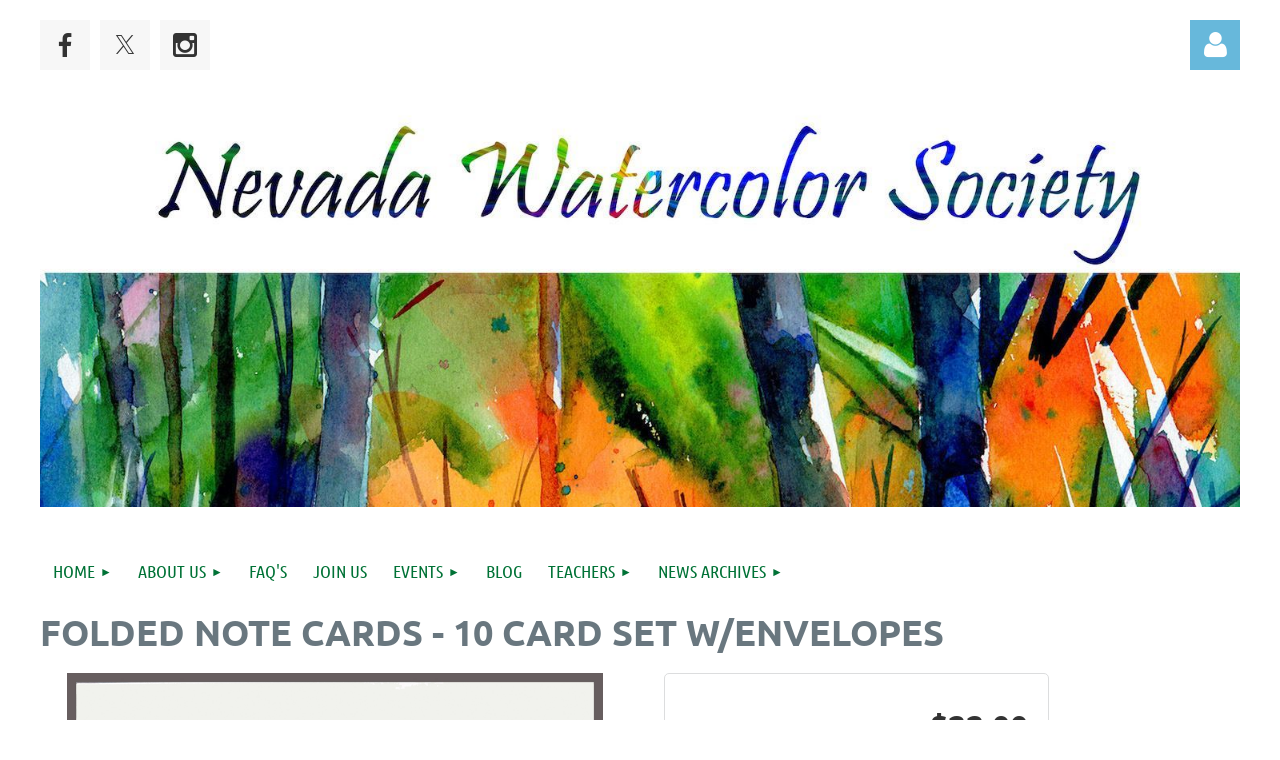

--- FILE ---
content_type: text/html; charset=utf-8
request_url: https://nevadawatercolorsociety.org/Sys/Store/Products/9219
body_size: 7873
content:
<!DOCTYPE html>
<html lang="en" class="no-js ">
	<head id="Head1">
		<link rel="stylesheet" type="text/css" href="https://kit-pro.fontawesome.com/releases/latest/css/pro.min.css" />
<meta name="viewport" content="width=device-width, initial-scale=1.0">
<link href="https://sf.wildapricot.org/BuiltTheme/kaleidoscope_cornucopia.v3.0/current/a6f1d33f/Styles/combined.css" rel="stylesheet" type="text/css" /><link href="https://nevadawatercolorsociety.org/resources/theme/customStyles.css?t=637593554709340000" rel="stylesheet" type="text/css" /><link href="https://live-sf.wildapricot.org/WebUI/built9.12.1-8e232c8/scripts/public/react/index-84b33b4.css" rel="stylesheet" type="text/css" /><link href="https://live-sf.wildapricot.org/WebUI/built9.12.1-8e232c8/css/shared/ui/shared-ui-compiled.css" rel="stylesheet" type="text/css" /><script type="text/javascript" language="javascript" id="idJavaScriptEnvironment">var bonaPage_BuildVer='9.12.1-8e232c8';
var bonaPage_AdminBackendUrl = '/admin/';
var bonaPage_StatRes='https://live-sf.wildapricot.org/WebUI/';
var bonaPage_InternalPageType = { isUndefinedPage : false,isWebPage : false,isAdminPage : false,isDialogPage : false,isSystemPage : true,isErrorPage : false,isError404Page : false };
var bonaPage_PageView = { isAnonymousView : true,isMemberView : false,isAdminView : false };
var WidgetMode = 0;
var bonaPage_IsUserAnonymous = true;
var bonaPage_ThemeVer='a6f1d33f0637593554709340000'; var bonaPage_ThemeId = 'kaleidoscope_cornucopia.v3.0'; var bonaPage_ThemeVersion = '3.0';
var bonaPage_id='SysOnlineStoreProduct'; version_id='';
if (bonaPage_InternalPageType && (bonaPage_InternalPageType.isSystemPage || bonaPage_InternalPageType.isWebPage) && window.self !== window.top) { var success = true; try { var tmp = top.location.href; if (!tmp) { top.location = self.location; } } catch (err) { try { if (self != top) { top.location = self.location; } } catch (err) { try { if (self != top) { top = self; } success = false; } catch (err) { success = false; } } success = false; } if (!success) { window.onload = function() { document.open('text/html', 'replace'); document.write('<ht'+'ml><he'+'ad></he'+'ad><bo'+'dy><h1>Wrong document context!</h1></bo'+'dy></ht'+'ml>'); document.close(); } } }
try { function waMetricsGlobalHandler(args) { if (WA.topWindow.waMetricsOuterGlobalHandler && typeof(WA.topWindow.waMetricsOuterGlobalHandler) === 'function') { WA.topWindow.waMetricsOuterGlobalHandler(args); }}} catch(err) {}
 try { if (parent && parent.BonaPage) parent.BonaPage.implementBonaPage(window); } catch (err) { }
try { document.write('<style type="text/css"> .WaHideIfJSEnabled, .HideIfJSEnabled { display: none; } </style>'); } catch(err) {}
var bonaPage_WebPackRootPath = 'https://live-sf.wildapricot.org/WebUI/built9.12.1-8e232c8/scripts/public/react/';</script><script type="text/javascript" language="javascript" src="https://live-sf.wildapricot.org/WebUI/built9.12.1-8e232c8/scripts/shared/bonapagetop/bonapagetop-compiled.js" id="idBonaPageTop"></script><script type="text/javascript" language="javascript" src="https://live-sf.wildapricot.org/WebUI/built9.12.1-8e232c8/scripts/public/react/index-84b33b4.js" id="ReactPublicJs"></script><script type="text/javascript" language="javascript" src="https://live-sf.wildapricot.org/WebUI/built9.12.1-8e232c8/scripts/shared/ui/shared-ui-compiled.js" id="idSharedJs"></script><script type="text/javascript" language="javascript" src="https://live-sf.wildapricot.org/WebUI/built9.12.1-8e232c8/General.js" id=""></script><script type="text/javascript" language="javascript" src="https://sf.wildapricot.org/BuiltTheme/kaleidoscope_cornucopia.v3.0/current/a6f1d33f/Scripts/combined.js" id=""></script><title>The Nevada Watercolor Society - Online store product</title>
<meta name="apple-itunes-app" content="app-id=1220348450, app-argument="><link rel="search" type="application/opensearchdescription+xml" title="nevadawatercolorsociety.org" href="/opensearch.ashx" /></head>
	<body id="PAGEID_SysOnlineStoreProduct" class="publicContentView LayoutMain">
<div class="mLayout layoutMain" id="mLayout">

<div class="mobilePanelContainer">
<div id="id_MobilePanel" data-componentId="MobilePanel" class="WaPlaceHolder WaPlaceHolderMobilePanel" style=""><div style=""><div id="id_QFpB82d" class="WaGadgetOnly WaGadgetMobilePanel  gadgetStyleNone" style="" data-componentId="QFpB82d" ><div class="mobilePanel">
	
	<div class="mobilePanelButton buttonMenu" title="Menu">Menu</div>
<div class="mobilePanelButton buttonLogin" title="Log in">Log in</div>
<div class="menuInner">
		<ul class="firstLevel">
<li class=" dir">
	<div class="item">
		<a href="https://nevadawatercolorsociety.org/" title="Home"><span>Home</span></a>
<ul class="secondLevel">
<li class=" ">
	<div class="item">
		<a href="https://nevadawatercolorsociety.org/page-18074" title="New Features!"><span>New Features!</span></a>
</div>
</li>
	
</ul>
</div>
</li>
	
<li class=" dir">
	<div class="item">
		<a href="https://nevadawatercolorsociety.org/About-NVWS" title="About Us"><span>About Us</span></a>
<ul class="secondLevel">
<li class=" ">
	<div class="item">
		<a href="https://nevadawatercolorsociety.org/Donate" title="Donate"><span>Donate</span></a>
</div>
</li>
	
<li class=" ">
	<div class="item">
		<a href="https://nevadawatercolorsociety.org/Board-of-Directors" title="Board of Directors"><span>Board of Directors</span></a>
</div>
</li>
	
<li class=" ">
	<div class="item">
		<a href="https://nevadawatercolorsociety.org/page-18069" title="Bylaws &amp; Standing Rules"><span>Bylaws &amp; Standing Rules</span></a>
</div>
</li>
	
</ul>
</div>
</li>
	
<li class=" ">
	<div class="item">
		<a href="https://nevadawatercolorsociety.org/FAQs" title="FAQ&#39;s"><span>FAQ&#39;s</span></a>
</div>
</li>
	
<li class=" ">
	<div class="item">
		<a href="https://nevadawatercolorsociety.org/join-us" title="Join Us"><span>Join Us</span></a>
</div>
</li>
	
<li class=" dir">
	<div class="item">
		<a href="https://nevadawatercolorsociety.org/events" title="Events"><span>Events</span></a>
<ul class="secondLevel">
<li class=" ">
	<div class="item">
		<a href="https://nevadawatercolorsociety.org/Calendar" title="Calendar"><span>Calendar</span></a>
</div>
</li>
	
<li class=" ">
	<div class="item">
		<a href="https://nevadawatercolorsociety.org/page-18057" title="Shows"><span>Shows</span></a>
</div>
</li>
	
<li class=" ">
	<div class="item">
		<a href="https://nevadawatercolorsociety.org/Workshops" title="Workshops"><span>Workshops</span></a>
</div>
</li>
	
</ul>
</div>
</li>
	
<li class=" ">
	<div class="item">
		<a href="https://nevadawatercolorsociety.org/Blog" title="Blog"><span>Blog</span></a>
</div>
</li>
	
<li class=" dir">
	<div class="item">
		<a href="https://nevadawatercolorsociety.org/Teachers" title="Teachers"><span>Teachers</span></a>
<ul class="secondLevel">
<li class=" ">
	<div class="item">
		<a href="https://nevadawatercolorsociety.org/page-18068" title="Member Websites"><span>Member Websites</span></a>
</div>
</li>
	
</ul>
</div>
</li>
	
<li class=" dir">
	<div class="item">
		<a href="https://nevadawatercolorsociety.org/News-Archives" title="News Archives"><span>News Archives</span></a>
<ul class="secondLevel">
<li class=" ">
	<div class="item">
		<a href="https://nevadawatercolorsociety.org/NVWS-Archives" title="NVWS Show Brochures"><span>NVWS Show Brochures</span></a>
</div>
</li>
	
<li class=" ">
	<div class="item">
		<a href="https://nevadawatercolorsociety.org/page-18088" title="Past Newsletters"><span>Past Newsletters</span></a>
</div>
</li>
	
</ul>
</div>
</li>
	
</ul>
	</div>

	<div class="loginInner">
<div class="loginContainerForm oAuthIsfalse">
<form method="post" action="https://nevadawatercolorsociety.org/Sys/Login" id="id_QFpB82d_form" class="generalLoginBox"  data-disableInAdminMode="true">
<input type="hidden" name="ReturnUrl" id="id_QFpB82d_returnUrl" value="">
				<input type="hidden" name="browserData" id="id_QFpB82d_browserField">
<div class="loginUserName">
<div class="loginUserNameTextBox">
		<input name="email" type="text" maxlength="100" placeholder="Email"  id="id_QFpB82d_userName" tabindex="1" class="emailTextBoxControl"/>
	</div>
</div><div class="loginPassword">
<div class="loginPasswordTextBox">
		<input name="password" type="password" placeholder="Password" maxlength="50" id="id_QFpB82d_password" tabindex="2" class="passwordTextBoxControl" autocomplete="off"/>
	</div>
</div> 
    <input id="g-recaptcha-invisible_QFpB82d" name="g-recaptcha-invisible" value="recaptcha" type="hidden"/> 
    <div id="recapcha_placeholder_QFpB82d" style="display:none"></div>
    <span id="idReCaptchaValidator_QFpB82d" errorMessage="Please verify that you are not a robot" style="display:none" validatorType="method" ></span>
    <script>
        $("#idReCaptchaValidator_QFpB82d").on( "wavalidate", function(event, validationResult) {
            if (grecaptcha.getResponse(widgetId_QFpB82d).length == 0){
                grecaptcha.execute(widgetId_QFpB82d);	
                validationResult.shouldStopValidation = true;
                return;
            }

            validationResult.result = true;
        });
  
            var widgetId_QFpB82d;

            var onloadCallback_QFpB82d = function() {
                // Renders the HTML element with id 'recapcha_placeholder_QFpB82d' as a reCAPTCHA widget.
                // The id of the reCAPTCHA widget is assigned to 'widgetId_QFpB82d'.
                widgetId_QFpB82d = grecaptcha.render('recapcha_placeholder_QFpB82d', {
                'sitekey' : '6LfmM_UhAAAAAJSHT-BwkAlQgN0mMViOmaK7oEIV',
                'size': 'invisible',
                'callback': function(){
                    document.getElementById('g-recaptcha-invisible_QFpB82d').form.submit();
                },
                'theme' : 'light'
            });
        };
    </script>
	
    <script src="https://www.google.com/recaptcha/api.js?onload=onloadCallback_QFpB82d&render=explicit" async defer></script>

 <div class="loginActionRememberMe">
		<input id="id_QFpB82d_rememberMe" type="checkbox" name="rememberMe" tabindex="3" class="rememberMeCheckboxControl"/>
		<label for="id_QFpB82d_rememberMe">Remember me</label>
	</div>
<div class="loginPasswordForgot">
		<a href="https://nevadawatercolorsociety.org/Sys/ResetPasswordRequest">Forgot password</a>
	</div>
<div class="loginAction">
	<input type="submit" name="ctl03$ctl02$loginViewControl$loginControl$Login" value="Log in" id="id_QFpB82d_loginAction" onclick="if (!browserInfo.clientCookiesEnabled()) {alert('Warning: browser cookies disabled. Please enable them to use this website.'); return false;}" tabindex="4" class="loginButton loginButtonControl"/>
</div></form></div>
</div>

</div>

<script type="text/javascript">

jq$(function()
{
	var gadget = jq$('#id_QFpB82d'),
		menuContainer = gadget.find('.menuInner'),
		loginContainer = gadget.find('.loginInner');

	gadget.find('.buttonMenu').on("click",function()
	{
		menuContainer.toggle();
		loginContainer.hide();
		jq$(this).toggleClass('active');
        jq$('.buttonLogin').removeClass('active');
		return false;
	});

	gadget.find('.buttonLogin').on("click",function()
	{
		loginContainer.toggle();
		menuContainer.hide();
		jq$(this).toggleClass('active');
        jq$('.buttonMenu').removeClass('active');
		return false;
	});

	gadget.find('.mobilePanel').on("click",function(event)
	{
        if( !(jq$(event.target).parents('.loginInner').size() || event.target.className == 'loginInner') )
        {
            menuContainer.hide();
            loginContainer.hide();
            jq$('.buttonLogin').removeClass('active');
            jq$('.buttonMenu').removeClass('active');
        }

        event.stopPropagation();
	});

	jq$('body').on("click",function()
	{
		menuContainer.hide();
		loginContainer.hide();
		jq$('.buttonLogin').removeClass('active');
        jq$('.buttonMenu').removeClass('active');
	});


	// login
	var browserField = document.getElementById('id_QFpB82d' + '_browserField');

	if (browserField)
	{
		browserField.value = browserInfo.getBrowserCapabilitiesData();
	}

	jq$('#id_QFpB82d' + '_form').FormValidate();
	jq$('.WaGadgetMobilePanel form').attr('data-disableInAdminMode', 'false');

});

</script></div></div>
</div></div>

		<!-- header zone -->
		<div class="zonePlace zoneHeader1">
<div id="idHeaderContentHolder" data-componentId="Header" class="WaPlaceHolder WaPlaceHolderHeader" style="background-color:transparent;"><div style=""><div id="id_i7ShtJr" data-componentId="i7ShtJr" class="WaLayoutContainerFirst" style=""><table cellspacing="0" cellpadding="0" class="WaLayoutTable" style=""><tr data-componentId="i7ShtJr_row" class="WaLayoutRow"><td id="id_qsnLdOX" data-componentId="qsnLdOX" class="WaLayoutItem" style="width:50%;"></td><td style="" data-componentId="qsnLdOX_separator" class="WaLayoutSeparator"><div style="width: inherit;"></div></td><td id="id_83Ks26i" data-componentId="83Ks26i" class="WaLayoutItem" style="width:50%;"></td></tr></table> </div><div id="id_RheR4BS" data-componentId="RheR4BS" class="WaLayoutContainer" style=""><table cellspacing="0" cellpadding="0" class="WaLayoutTable" style=""><tr data-componentId="RheR4BS_row" class="WaLayoutRow"><td id="id_6JvFVxZ" data-componentId="6JvFVxZ" class="WaLayoutItem" style="width:35%;"><div id="id_bNTKKhw" class="WaLayoutPlaceHolder placeHolderContainer" data-componentId="bNTKKhw" style=""><div style=""><div id="id_xWiI5Kc" class="WaGadgetOnly WaGadgetSocialProfile  gadgetThemeStyle2" style="" data-componentId="xWiI5Kc" ><div class="gadgetStyleBody " style=""  data-areaHeight="auto">
<ul class="orientationHorizontal  alignLeft" >


<li>
				<a href="https://www.facebook.com/nvwatercolorsociety" title="Facebook" class="Facebook" target="_blank"></a>
			</li>
<li>
				<a href="https://x.com/wildapricot" title="X" class="X" target="_blank"></a>
			</li>
<li>
				<a href="https://www.instagram.com/nvws.art/" title="Instagram" class="Instagram" target="_blank"></a>
			</li>
		
</ul>

</div>
</div></div></div></td><td style="" data-componentId="6JvFVxZ_separator" class="WaLayoutSeparator"><div style="width: inherit;"></div></td><td id="id_x7alm6G" data-componentId="x7alm6G" class="WaLayoutItem" style="width:31%;"><div id="id_lIoFHAt" class="WaLayoutPlaceHolder placeHolderContainer" data-componentId="lIoFHAt" style=""><div style=""><div id="id_6AblV1I" class="WaGadgetOnly WaGadgetContent  gadgetStyleNone" style="" data-componentId="6AblV1I" ><div class="gadgetStyleBody gadgetContentEditableArea" style="" data-editableArea="0" data-areaHeight="auto">
<p><a name="Top"></a></p></div>
</div></div></div></td><td style="" data-componentId="x7alm6G_separator" class="WaLayoutSeparator"><div style="width: inherit;"></div></td><td id="id_AhTTlr4" data-componentId="AhTTlr4" class="WaLayoutItem" style="width:33%;"><div id="id_G9Odhlh" class="WaLayoutPlaceHolder placeHolderContainer" data-componentId="G9Odhlh" style=""><div style=""><div id="id_MoBw3nY" class="WaGadgetOnly WaGadgetLoginForm  gadgetStyleNone" style="" data-componentId="MoBw3nY" ><link rel="stylesheet" type="text/css" href="https://kit-pro.fontawesome.com/releases/latest/css/pro.min.css" />
<div class="loginContainer alignRight">
  <div class="loginContainerInner">
    <a id="id_MoBw3nY_loginLink" class="loginLink">Log in</a>
    <div id="id_MoBw3nY_loginContainer" class="loginPanel">
      <div class="loginContainerForm oAuthIsfalse">
        <div class="loginContainerFormInner">
          <form method="post" action="https://nevadawatercolorsociety.org/Sys/Login" id="id_MoBw3nY_form" class="generalLoginBox"  data-disableInAdminMode="true">
<input type="hidden" name="ReturnUrl" id="id_MoBw3nY_returnUrl" value="">
            <input type="hidden" name="CurrentUrl" id="id_MoBw3nY_currentUrl" value="/Sys/Store/Products/9219">
            <input type="hidden" name="browserData" id="id_MoBw3nY_browserField">
            <div class="loginUserName">
<div class="loginUserNameTextBox">
		<input name="email" type="text" maxlength="100" placeholder="Email"  id="id_MoBw3nY_userName" tabindex="1" class="emailTextBoxControl"/>
	</div>
</div><div class="loginPassword">
    <div class="loginPasswordTextBox">
		<div class="password-wrapper">
			<input 
				name="password" 
				type="password" 
placeholder="Password" 
				maxlength="50" 
				id="id_MoBw3nY_password" 
				tabindex="2" 
				class="passwordTextBoxControl" 
				autocomplete="off"
			/>
			<i class="fa fa-eye-slash toggle-password" toggle="#id_MoBw3nY_password"></i>
		</div>
    </div>
</div>
<script>
  if (!window.__passwordToggleInitialized) {
    window.__passwordToggleInitialized = true;

    $(document).ready(function () {
      $('.toggle-password').each(function () {
        const $icon = $(this);
        const selector = $icon.attr('toggle');
        if (!selector) return;

        const $input = selector.startsWith('#') ? $(selector) : $('#' + selector);
        if (!$input.length) return;

        $icon.on('click', function () {
          try {
            const inputEl = $input[0];
            const currentType = inputEl.getAttribute('type');

            if (currentType === 'password') {
              inputEl.setAttribute('type', 'text');
              $icon.removeClass('fa-eye-slash').addClass('fa-eye');
            } else {
              inputEl.setAttribute('type', 'password');
              $icon.removeClass('fa-eye').addClass('fa-eye-slash');
            }
          } catch (err) {
            console.warn('Password toggle error:', err.message);
          }
        });
      });
    });
  }
</script>
	  
             
    <input id="g-recaptcha-invisible_MoBw3nY" name="g-recaptcha-invisible" value="recaptcha" type="hidden"/> 
    <div id="recapcha_placeholder_MoBw3nY" style="display:none"></div>
    <span id="idReCaptchaValidator_MoBw3nY" errorMessage="Please verify that you are not a robot" style="display:none" validatorType="method" ></span>
    <script>
        $("#idReCaptchaValidator_MoBw3nY").on( "wavalidate", function(event, validationResult) {
            if (grecaptcha.getResponse(widgetId_MoBw3nY).length == 0){
                grecaptcha.execute(widgetId_MoBw3nY);	
                validationResult.shouldStopValidation = true;
                return;
            }

            validationResult.result = true;
        });
  
            var widgetId_MoBw3nY;

            var onloadCallback_MoBw3nY = function() {
                // Renders the HTML element with id 'recapcha_placeholder_MoBw3nY' as a reCAPTCHA widget.
                // The id of the reCAPTCHA widget is assigned to 'widgetId_MoBw3nY'.
                widgetId_MoBw3nY = grecaptcha.render('recapcha_placeholder_MoBw3nY', {
                'sitekey' : '6LfmM_UhAAAAAJSHT-BwkAlQgN0mMViOmaK7oEIV',
                'size': 'invisible',
                'callback': function(){
                    document.getElementById('g-recaptcha-invisible_MoBw3nY').form.submit();
                },
                'theme' : 'light'
            });
        };
    </script>
	
    <script src="https://www.google.com/recaptcha/api.js?onload=onloadCallback_MoBw3nY&render=explicit" async defer></script>

  
      <div class="loginActionRememberMe">
		<input id="id_MoBw3nY_rememberMe" type="checkbox" name="rememberMe" tabindex="3" class="rememberMeCheckboxControl"/>
		<label for="id_MoBw3nY_rememberMe">Remember me</label>
	</div>
<div class="loginAction">
	<input type="submit" name="ctl03$ctl02$loginViewControl$loginControl$Login" value="Log in" id="id_MoBw3nY_loginAction" onclick="if (!WA.isWidgetMode && !browserInfo.clientCookiesEnabled()) {alert('Warning: browser cookies disabled. Please enable them to use this website.'); return false;}" tabindex="4" class="loginButton loginButtonControl"/>
</div><div class="loginPasswordForgot">
		<a rel="nofollow" href="https://nevadawatercolorsociety.org/Sys/ResetPasswordRequest">Forgot password</a>
	</div>
</form></div>
      </div>
    </div>
  </div>
</div>
<script>
  jq$(function() {
    var gadgetId = jq$('#id_MoBw3nY'),
        containerBox = gadgetId.find('.loginPanel'),
        loginLink = gadgetId.find('.loginLink'),
        transitionTime = 300;

    containerBox.isOpening = false;

    loginLink.on('click', function(e) {
      if (containerBox.css("visibility") == 'visible') {
        loginLink.removeClass('hover');
        containerBox.animate({ 'opacity': '0' }, transitionTime, function() {
          containerBox.css('visibility','hidden');
          containerBox.css('display','none');
        });
      } else {
        loginLink.addClass('hover');
        containerBox.isOpening = true;
        containerBox.css('display','block');
        containerBox.css('visibility','visible');
        containerBox.animate({ 'opacity': '1' }, transitionTime, function() {
          containerBox.isOpening = false;
        });
      }
    });

    containerBox.on('click', function(e) { e.stopPropagation(); });

    jq$('body').on('click', function() {
      if (containerBox.css("visibility") == 'visible' && !containerBox.isOpening) {
        loginLink.removeClass('hover');
        containerBox.animate({ 'opacity': '0' }, transitionTime, function() {
          containerBox.css('visibility','hidden');
          containerBox.css('display','none');
        });
      }
    });

    var browserField = document.getElementById('id_MoBw3nY' + '_browserField');

    if (browserField) {
      browserField.value = browserInfo.getBrowserCapabilitiesData();
    }

    jq$('#id_MoBw3nY' + '_form').FormValidate();
    jq$('.WaGadgetLoginForm form').attr('data-disableInAdminMode', 'false');
  });
</script>
</div></div></div></td></tr></table> </div><div id="id_ycFxlqw" class="WaGadget WaGadgetContent  gadgetStyleNone" style="" data-componentId="ycFxlqw" ><div class="gadgetStyleBody gadgetContentEditableArea" style="" data-editableArea="0" data-areaHeight="auto">
<p align="center"><img src="/resources/Site/Banner%20-%20NVWS.jpg" alt="" title="" border="0"><br></p></div>
</div><div id="id_ExYwA9Q" class="WaGadgetLast WaGadgetMenuHorizontal  gadgetStyleNone" style="" data-componentId="ExYwA9Q" ><div class="menuBackground"></div>
<div class="menuInner">
	<ul class="firstLevel">
<li class=" dir">
	<div class="item">
		<a href="https://nevadawatercolorsociety.org/" title="Home"><span>Home</span></a>
<ul class="secondLevel">
<li class=" ">
	<div class="item">
		<a href="https://nevadawatercolorsociety.org/page-18074" title="New Features!"><span>New Features!</span></a>
</div>
</li>
	
</ul>
</div>
</li>
	
<li class=" dir">
	<div class="item">
		<a href="https://nevadawatercolorsociety.org/About-NVWS" title="About Us"><span>About Us</span></a>
<ul class="secondLevel">
<li class=" ">
	<div class="item">
		<a href="https://nevadawatercolorsociety.org/Donate" title="Donate"><span>Donate</span></a>
</div>
</li>
	
<li class=" ">
	<div class="item">
		<a href="https://nevadawatercolorsociety.org/Board-of-Directors" title="Board of Directors"><span>Board of Directors</span></a>
</div>
</li>
	
<li class=" ">
	<div class="item">
		<a href="https://nevadawatercolorsociety.org/page-18069" title="Bylaws &amp; Standing Rules"><span>Bylaws &amp; Standing Rules</span></a>
</div>
</li>
	
</ul>
</div>
</li>
	
<li class=" ">
	<div class="item">
		<a href="https://nevadawatercolorsociety.org/FAQs" title="FAQ&#39;s"><span>FAQ&#39;s</span></a>
</div>
</li>
	
<li class=" ">
	<div class="item">
		<a href="https://nevadawatercolorsociety.org/join-us" title="Join Us"><span>Join Us</span></a>
</div>
</li>
	
<li class=" dir">
	<div class="item">
		<a href="https://nevadawatercolorsociety.org/events" title="Events"><span>Events</span></a>
<ul class="secondLevel">
<li class=" ">
	<div class="item">
		<a href="https://nevadawatercolorsociety.org/Calendar" title="Calendar"><span>Calendar</span></a>
</div>
</li>
	
<li class=" ">
	<div class="item">
		<a href="https://nevadawatercolorsociety.org/page-18057" title="Shows"><span>Shows</span></a>
</div>
</li>
	
<li class=" ">
	<div class="item">
		<a href="https://nevadawatercolorsociety.org/Workshops" title="Workshops"><span>Workshops</span></a>
</div>
</li>
	
</ul>
</div>
</li>
	
<li class=" ">
	<div class="item">
		<a href="https://nevadawatercolorsociety.org/Blog" title="Blog"><span>Blog</span></a>
</div>
</li>
	
<li class=" dir">
	<div class="item">
		<a href="https://nevadawatercolorsociety.org/Teachers" title="Teachers"><span>Teachers</span></a>
<ul class="secondLevel">
<li class=" ">
	<div class="item">
		<a href="https://nevadawatercolorsociety.org/page-18068" title="Member Websites"><span>Member Websites</span></a>
</div>
</li>
	
</ul>
</div>
</li>
	
<li class=" dir">
	<div class="item">
		<a href="https://nevadawatercolorsociety.org/News-Archives" title="News Archives"><span>News Archives</span></a>
<ul class="secondLevel">
<li class=" ">
	<div class="item">
		<a href="https://nevadawatercolorsociety.org/NVWS-Archives" title="NVWS Show Brochures"><span>NVWS Show Brochures</span></a>
</div>
</li>
	
<li class=" ">
	<div class="item">
		<a href="https://nevadawatercolorsociety.org/page-18088" title="Past Newsletters"><span>Past Newsletters</span></a>
</div>
</li>
	
</ul>
</div>
</li>
	
</ul>
</div>


<script type="text/javascript">

	jq$(function()
	{

		WebFont.load({
			custom: {
				families: ['Ubuntu', 'Ubuntu condensed']
			},
			active: function()
			{
				resizeMenu();
			}
		});


		var gadgetHorMenu = jq$('#id_ExYwA9Q'),
			gadgetHorMenuContainer = gadgetHorMenu.find('.menuInner'),
			firstLevelMenu = gadgetHorMenu.find('ul.firstLevel'),
			holderInitialMenu = firstLevelMenu.children(),
			outsideItems = null,
			phantomElement = '<li class="phantom"><div class="item"><a href="#"><span>&#x2261;</span></a><ul class="secondLevel"></ul></div></li>',
			placeHolder = gadgetHorMenu.parents('.WaLayoutPlaceHolder'),
			placeHolderId = placeHolder && placeHolder.attr('data-componentId'),
			mobileState = false,
			isTouchSupported = !!(('ontouchstart' in window) || (window.DocumentTouch && document instanceof DocumentTouch) || (navigator.msPointerEnabled && navigator.msMaxTouchPoints));


		function resizeMenu()
		{
			var i,
				len,
				fitMenuWidth = 0,
				menuItemPhantomWidth = 80;

			firstLevelMenu.html( holderInitialMenu).removeClass('adapted').css({ width: 'auto' }); // restore initial menu

			if( firstLevelMenu.width() > gadgetHorMenuContainer.width() ) // if menu oversize
			{
				menuItemPhantomWidth = firstLevelMenu.addClass('adapted').append( phantomElement).children('.phantom').width();

				for( i = 0, len = holderInitialMenu.size(); i <= len; i++ )
				{
					fitMenuWidth += jq$( holderInitialMenu.get(i) ).width();

					if( fitMenuWidth + menuItemPhantomWidth > gadgetHorMenuContainer.width() )
					{
						outsideItems = firstLevelMenu.children(':gt('+(i-1)+'):not(.phantom)').remove();
						firstLevelMenu.find('.phantom > .item > ul').append( outsideItems);
						gadgetHorMenuContainer.css('overflow','visible');
						break;
					}
				}
				gadgetHorMenu.find('.phantom > .item > a').click(function(){ return false; });
			}

			disableFirstTouch();

			firstLevelMenu.css( 'width', '' ); // restore initial menu width
			firstLevelMenu.children().removeClass('last-child').eq(-1).addClass('last-child'); // add last-child mark
		}

		jq$(window).resize(function()
		{
			resizeMenu();
		});

		function onLayoutColumnResized(sender, args)
		{
			args = args || {};

			if (placeHolderId && (placeHolderId == args.leftColPlaceHolderId || placeHolderId == args.rightColPlaceHolderId))
			{
				resizeMenu();
			}
		}

		BonaPage.addPageStateHandler(BonaPage.PAGE_PARSED, function() { WA.Gadgets.LayoutColumnResized.addHandler(onLayoutColumnResized); });
		BonaPage.addPageStateHandler(BonaPage.PAGE_UNLOADED, function() { WA.Gadgets.LayoutColumnResized.removeHandler(onLayoutColumnResized); });


        function disableFirstTouch()
        {
          if (!isTouchSupported) return;

          jq$('#id_ExYwA9Q').find('.menuInner li.dir > .item > a').on( 'click', function(event)
          {
            if( !this.touchCounter )
              this.touchCounter = 0;

            if( this.touchCounter >= 1 )
            {
              this.touchCounter = 0;
              return true;
            }
            this.touchCounter++;

            if (!mobileState)
            {
              WA.stopEventDefault(event);
            }
          });

          jq$('#id_ExYwA9Q').find('.menuInner li.dir > .item > a').on( 'mouseout', function(event)
          {
            if( !this.touchCounter )
              this.touchCounter = 0;
            this.touchCounter = 0;
          });
        }

        disableFirstTouch();

	});
</script></div></div>
</div></div>
		<div class="zonePlace zoneHeader2">
<div id="id_Header1" data-componentId="Header1" class="WaPlaceHolder WaPlaceHolderHeader1" style="background-color:transparent;"><div style=""><div id="id_F6YVaaA" class="WaGadgetOnly WaGadgetOnlineStoreProduct  gadgetStyleNone" style="" data-componentId="F6YVaaA" ><div class="OnlineStoreProduct_title_container">
	<h1>Folded Note Cards - 10 card set w/envelopes</h1>
</div>
<div class="OnlineStoreProduct_content_container">
<div class="OnlineStoreProduct_gallery">
			<a class="OnlineStoreProduct_gallery_cover_container" href="https://nevadawatercolorsociety.org/resources/20181127/Note%20cards%20a.jpg" data-lightbox="cover-image">
				<div class="OnlineStoreProduct_gallery_cover">
					<div class="OnlineStoreProduct_gallery_cover_img_container">
						<img id="OnlineStoreProduct_gallery_cover_img" src="https://nevadawatercolorsociety.org/resources/20181127/Note%20cards%20a.jpg">
					</div>
				</div>
				<div class="OnlineStoreProduct_gallery_cover_zoom_icon">&#xf00e;</div>
			</a>
<ul id="OnlineStoreProduct_gallery_thumbs"><li>
	<a href="https://nevadawatercolorsociety.org/resources/20181127/Note%20cards%20a.jpg">
		<img src="https://nevadawatercolorsociety.org/resources/20181127/Note%20cards%20a.jpg">
	</a>
</li></ul>
</div>
<div class="OnlineStoreProduct_aside">
	    <div class="OnlineStoreCatalog_pricePanel">
    <div class="OnlineStoreCatalog_price_row">
        <span class="OnlineStoreCatalog_price_label">
            Regular price
        </span>

        <span class="OnlineStoreCatalog_list_price">
            $22.00</span>
    </div>
    </div>
<div class="OnlineStoreButton">
			<div class="addToCartContainer">
				<button id="OnlineStoreProduct_addToCart"
					class="typeButton OnlineStoreProduct_addToCartButton"
					type="button"
disabled="true">
					<i class="fa fa-shopping-cart" aria-hidden="true"></i>
					<span>Add to cart</span>
				</button>
				<a id="OnlineStoreProduct_viewCart" class="addToCart" href="#">View cart</a>
			</div>
			<script>
				window.currentProduct = {"id":9219,"title":"Folded Note Cards - 10 card set w/envelopes","description":"Horizontal folded note cards, 5\u0022 x 7\u0022, 10 cards \u0026 envelopes per set.  Blank inside.","price":{"regular":22.00,"members":null},"status":"PUBLIC","type":"PHYSICAL","pictures":["https://nevadawatercolorsociety.org/resources/20181127/Note%20cards%20a.jpg"],"tags":["products"],"options":[],"variants":[],"trackInventory":true,"stock":0,"outOfStock":true,"totalStock":0,"digitalProduct":null,"associationId":236437,"ecourseProduct":null,"created":"2018-11-26T16:55:46.415759Z"};
			</script>
		</div>
      <div class="OnlineStoreCatalog_OutOfStock_container" id="idOnlineStoreCatalog_OutOfStock_container" 
		style="display:block">Out of stock</div>
		
		<div class="OnlineStoreCatalog_AlreadyInCart_container" id="idOnlineStoreCatalog_AlreadyInCart_container" 
    style="visibility:hidden">Added to cart</div>
	</div>

	<div class="OnlineStoreProduct_information">
<div class="OnlineStoreProduct_description">
				<h3>Description</h3>
				<div style="white-space: pre-wrap;">Horizontal folded note cards, 5&quot; x 7&quot;, 10 cards &amp; envelopes per set.  Blank inside.</div>
			</div>
</div>
</div>
</div></div>
</div></div>
		<!-- /header zone -->

<!-- content zone -->
	<div class="zonePlace zoneContent">
</div>
	<!-- /content zone -->

<!-- footer zone -->
		<div class="zonePlace zoneFooter1">
<div id="idFooterContentHolder" data-componentId="Footer" class="WaPlaceHolder WaPlaceHolderFooter" style=""><div style=""><div id="id_dTAxpun" class="WaGadgetOnly WaGadgetContent  gadgetStyle002" style="background-color:#1D64C2;" data-componentId="dTAxpun" ><div class="gadgetStyleBody gadgetContentEditableArea" style="" data-editableArea="0" data-areaHeight="auto">
<p align="center" style="caret-color: rgb(255, 255, 255); color: rgb(255, 255, 255); margin-top: 0px !important;"><font face="Ubuntu"><span><font style="font-size: 16px;">Contact Us at nvwspresident@gmail.com</font></span><br></font></p><p align="center" style="caret-color: rgb(255, 255, 255); color: rgb(255, 255, 255);"><span><font face="Ubuntu" style="font-size: 16px;">Mailing address: Nevada Watercolor Society, P.O. Box 27224, Las Vegas, NV 89126</font></span></p><p align="center" style="caret-color: rgb(255, 255, 255);"><span><font face="Ubuntu" style="font-size: 16px;" color="#ffffff"><a href="#Top">Back to Top</a></font></span></p></div>
</div></div>
</div></div>
		<div class="zonePlace zoneFooter2">
</div>

<div class="zonePlace zoneWAbranding">
				<div class="WABranding">
<div id="idFooterPoweredByContainer">
	<span id="idFooterPoweredByWA">
Powered by <a href="http://www.wildapricot.com" target="_blank">Wild Apricot</a> Membership Software</span>
</div>
</div>
			</div>
<!-- /footer zone -->
</div></body>
</html>
<script type="text/javascript">if (window.BonaPage && BonaPage.setPageState) { BonaPage.setPageState(BonaPage.PAGE_PARSED); }</script>

--- FILE ---
content_type: text/html; charset=utf-8
request_url: https://www.google.com/recaptcha/api2/anchor?ar=1&k=6LfmM_UhAAAAAJSHT-BwkAlQgN0mMViOmaK7oEIV&co=aHR0cHM6Ly9uZXZhZGF3YXRlcmNvbG9yc29jaWV0eS5vcmc6NDQz&hl=en&v=N67nZn4AqZkNcbeMu4prBgzg&theme=light&size=invisible&anchor-ms=20000&execute-ms=30000&cb=tcsvjguecj3n
body_size: 49419
content:
<!DOCTYPE HTML><html dir="ltr" lang="en"><head><meta http-equiv="Content-Type" content="text/html; charset=UTF-8">
<meta http-equiv="X-UA-Compatible" content="IE=edge">
<title>reCAPTCHA</title>
<style type="text/css">
/* cyrillic-ext */
@font-face {
  font-family: 'Roboto';
  font-style: normal;
  font-weight: 400;
  font-stretch: 100%;
  src: url(//fonts.gstatic.com/s/roboto/v48/KFO7CnqEu92Fr1ME7kSn66aGLdTylUAMa3GUBHMdazTgWw.woff2) format('woff2');
  unicode-range: U+0460-052F, U+1C80-1C8A, U+20B4, U+2DE0-2DFF, U+A640-A69F, U+FE2E-FE2F;
}
/* cyrillic */
@font-face {
  font-family: 'Roboto';
  font-style: normal;
  font-weight: 400;
  font-stretch: 100%;
  src: url(//fonts.gstatic.com/s/roboto/v48/KFO7CnqEu92Fr1ME7kSn66aGLdTylUAMa3iUBHMdazTgWw.woff2) format('woff2');
  unicode-range: U+0301, U+0400-045F, U+0490-0491, U+04B0-04B1, U+2116;
}
/* greek-ext */
@font-face {
  font-family: 'Roboto';
  font-style: normal;
  font-weight: 400;
  font-stretch: 100%;
  src: url(//fonts.gstatic.com/s/roboto/v48/KFO7CnqEu92Fr1ME7kSn66aGLdTylUAMa3CUBHMdazTgWw.woff2) format('woff2');
  unicode-range: U+1F00-1FFF;
}
/* greek */
@font-face {
  font-family: 'Roboto';
  font-style: normal;
  font-weight: 400;
  font-stretch: 100%;
  src: url(//fonts.gstatic.com/s/roboto/v48/KFO7CnqEu92Fr1ME7kSn66aGLdTylUAMa3-UBHMdazTgWw.woff2) format('woff2');
  unicode-range: U+0370-0377, U+037A-037F, U+0384-038A, U+038C, U+038E-03A1, U+03A3-03FF;
}
/* math */
@font-face {
  font-family: 'Roboto';
  font-style: normal;
  font-weight: 400;
  font-stretch: 100%;
  src: url(//fonts.gstatic.com/s/roboto/v48/KFO7CnqEu92Fr1ME7kSn66aGLdTylUAMawCUBHMdazTgWw.woff2) format('woff2');
  unicode-range: U+0302-0303, U+0305, U+0307-0308, U+0310, U+0312, U+0315, U+031A, U+0326-0327, U+032C, U+032F-0330, U+0332-0333, U+0338, U+033A, U+0346, U+034D, U+0391-03A1, U+03A3-03A9, U+03B1-03C9, U+03D1, U+03D5-03D6, U+03F0-03F1, U+03F4-03F5, U+2016-2017, U+2034-2038, U+203C, U+2040, U+2043, U+2047, U+2050, U+2057, U+205F, U+2070-2071, U+2074-208E, U+2090-209C, U+20D0-20DC, U+20E1, U+20E5-20EF, U+2100-2112, U+2114-2115, U+2117-2121, U+2123-214F, U+2190, U+2192, U+2194-21AE, U+21B0-21E5, U+21F1-21F2, U+21F4-2211, U+2213-2214, U+2216-22FF, U+2308-230B, U+2310, U+2319, U+231C-2321, U+2336-237A, U+237C, U+2395, U+239B-23B7, U+23D0, U+23DC-23E1, U+2474-2475, U+25AF, U+25B3, U+25B7, U+25BD, U+25C1, U+25CA, U+25CC, U+25FB, U+266D-266F, U+27C0-27FF, U+2900-2AFF, U+2B0E-2B11, U+2B30-2B4C, U+2BFE, U+3030, U+FF5B, U+FF5D, U+1D400-1D7FF, U+1EE00-1EEFF;
}
/* symbols */
@font-face {
  font-family: 'Roboto';
  font-style: normal;
  font-weight: 400;
  font-stretch: 100%;
  src: url(//fonts.gstatic.com/s/roboto/v48/KFO7CnqEu92Fr1ME7kSn66aGLdTylUAMaxKUBHMdazTgWw.woff2) format('woff2');
  unicode-range: U+0001-000C, U+000E-001F, U+007F-009F, U+20DD-20E0, U+20E2-20E4, U+2150-218F, U+2190, U+2192, U+2194-2199, U+21AF, U+21E6-21F0, U+21F3, U+2218-2219, U+2299, U+22C4-22C6, U+2300-243F, U+2440-244A, U+2460-24FF, U+25A0-27BF, U+2800-28FF, U+2921-2922, U+2981, U+29BF, U+29EB, U+2B00-2BFF, U+4DC0-4DFF, U+FFF9-FFFB, U+10140-1018E, U+10190-1019C, U+101A0, U+101D0-101FD, U+102E0-102FB, U+10E60-10E7E, U+1D2C0-1D2D3, U+1D2E0-1D37F, U+1F000-1F0FF, U+1F100-1F1AD, U+1F1E6-1F1FF, U+1F30D-1F30F, U+1F315, U+1F31C, U+1F31E, U+1F320-1F32C, U+1F336, U+1F378, U+1F37D, U+1F382, U+1F393-1F39F, U+1F3A7-1F3A8, U+1F3AC-1F3AF, U+1F3C2, U+1F3C4-1F3C6, U+1F3CA-1F3CE, U+1F3D4-1F3E0, U+1F3ED, U+1F3F1-1F3F3, U+1F3F5-1F3F7, U+1F408, U+1F415, U+1F41F, U+1F426, U+1F43F, U+1F441-1F442, U+1F444, U+1F446-1F449, U+1F44C-1F44E, U+1F453, U+1F46A, U+1F47D, U+1F4A3, U+1F4B0, U+1F4B3, U+1F4B9, U+1F4BB, U+1F4BF, U+1F4C8-1F4CB, U+1F4D6, U+1F4DA, U+1F4DF, U+1F4E3-1F4E6, U+1F4EA-1F4ED, U+1F4F7, U+1F4F9-1F4FB, U+1F4FD-1F4FE, U+1F503, U+1F507-1F50B, U+1F50D, U+1F512-1F513, U+1F53E-1F54A, U+1F54F-1F5FA, U+1F610, U+1F650-1F67F, U+1F687, U+1F68D, U+1F691, U+1F694, U+1F698, U+1F6AD, U+1F6B2, U+1F6B9-1F6BA, U+1F6BC, U+1F6C6-1F6CF, U+1F6D3-1F6D7, U+1F6E0-1F6EA, U+1F6F0-1F6F3, U+1F6F7-1F6FC, U+1F700-1F7FF, U+1F800-1F80B, U+1F810-1F847, U+1F850-1F859, U+1F860-1F887, U+1F890-1F8AD, U+1F8B0-1F8BB, U+1F8C0-1F8C1, U+1F900-1F90B, U+1F93B, U+1F946, U+1F984, U+1F996, U+1F9E9, U+1FA00-1FA6F, U+1FA70-1FA7C, U+1FA80-1FA89, U+1FA8F-1FAC6, U+1FACE-1FADC, U+1FADF-1FAE9, U+1FAF0-1FAF8, U+1FB00-1FBFF;
}
/* vietnamese */
@font-face {
  font-family: 'Roboto';
  font-style: normal;
  font-weight: 400;
  font-stretch: 100%;
  src: url(//fonts.gstatic.com/s/roboto/v48/KFO7CnqEu92Fr1ME7kSn66aGLdTylUAMa3OUBHMdazTgWw.woff2) format('woff2');
  unicode-range: U+0102-0103, U+0110-0111, U+0128-0129, U+0168-0169, U+01A0-01A1, U+01AF-01B0, U+0300-0301, U+0303-0304, U+0308-0309, U+0323, U+0329, U+1EA0-1EF9, U+20AB;
}
/* latin-ext */
@font-face {
  font-family: 'Roboto';
  font-style: normal;
  font-weight: 400;
  font-stretch: 100%;
  src: url(//fonts.gstatic.com/s/roboto/v48/KFO7CnqEu92Fr1ME7kSn66aGLdTylUAMa3KUBHMdazTgWw.woff2) format('woff2');
  unicode-range: U+0100-02BA, U+02BD-02C5, U+02C7-02CC, U+02CE-02D7, U+02DD-02FF, U+0304, U+0308, U+0329, U+1D00-1DBF, U+1E00-1E9F, U+1EF2-1EFF, U+2020, U+20A0-20AB, U+20AD-20C0, U+2113, U+2C60-2C7F, U+A720-A7FF;
}
/* latin */
@font-face {
  font-family: 'Roboto';
  font-style: normal;
  font-weight: 400;
  font-stretch: 100%;
  src: url(//fonts.gstatic.com/s/roboto/v48/KFO7CnqEu92Fr1ME7kSn66aGLdTylUAMa3yUBHMdazQ.woff2) format('woff2');
  unicode-range: U+0000-00FF, U+0131, U+0152-0153, U+02BB-02BC, U+02C6, U+02DA, U+02DC, U+0304, U+0308, U+0329, U+2000-206F, U+20AC, U+2122, U+2191, U+2193, U+2212, U+2215, U+FEFF, U+FFFD;
}
/* cyrillic-ext */
@font-face {
  font-family: 'Roboto';
  font-style: normal;
  font-weight: 500;
  font-stretch: 100%;
  src: url(//fonts.gstatic.com/s/roboto/v48/KFO7CnqEu92Fr1ME7kSn66aGLdTylUAMa3GUBHMdazTgWw.woff2) format('woff2');
  unicode-range: U+0460-052F, U+1C80-1C8A, U+20B4, U+2DE0-2DFF, U+A640-A69F, U+FE2E-FE2F;
}
/* cyrillic */
@font-face {
  font-family: 'Roboto';
  font-style: normal;
  font-weight: 500;
  font-stretch: 100%;
  src: url(//fonts.gstatic.com/s/roboto/v48/KFO7CnqEu92Fr1ME7kSn66aGLdTylUAMa3iUBHMdazTgWw.woff2) format('woff2');
  unicode-range: U+0301, U+0400-045F, U+0490-0491, U+04B0-04B1, U+2116;
}
/* greek-ext */
@font-face {
  font-family: 'Roboto';
  font-style: normal;
  font-weight: 500;
  font-stretch: 100%;
  src: url(//fonts.gstatic.com/s/roboto/v48/KFO7CnqEu92Fr1ME7kSn66aGLdTylUAMa3CUBHMdazTgWw.woff2) format('woff2');
  unicode-range: U+1F00-1FFF;
}
/* greek */
@font-face {
  font-family: 'Roboto';
  font-style: normal;
  font-weight: 500;
  font-stretch: 100%;
  src: url(//fonts.gstatic.com/s/roboto/v48/KFO7CnqEu92Fr1ME7kSn66aGLdTylUAMa3-UBHMdazTgWw.woff2) format('woff2');
  unicode-range: U+0370-0377, U+037A-037F, U+0384-038A, U+038C, U+038E-03A1, U+03A3-03FF;
}
/* math */
@font-face {
  font-family: 'Roboto';
  font-style: normal;
  font-weight: 500;
  font-stretch: 100%;
  src: url(//fonts.gstatic.com/s/roboto/v48/KFO7CnqEu92Fr1ME7kSn66aGLdTylUAMawCUBHMdazTgWw.woff2) format('woff2');
  unicode-range: U+0302-0303, U+0305, U+0307-0308, U+0310, U+0312, U+0315, U+031A, U+0326-0327, U+032C, U+032F-0330, U+0332-0333, U+0338, U+033A, U+0346, U+034D, U+0391-03A1, U+03A3-03A9, U+03B1-03C9, U+03D1, U+03D5-03D6, U+03F0-03F1, U+03F4-03F5, U+2016-2017, U+2034-2038, U+203C, U+2040, U+2043, U+2047, U+2050, U+2057, U+205F, U+2070-2071, U+2074-208E, U+2090-209C, U+20D0-20DC, U+20E1, U+20E5-20EF, U+2100-2112, U+2114-2115, U+2117-2121, U+2123-214F, U+2190, U+2192, U+2194-21AE, U+21B0-21E5, U+21F1-21F2, U+21F4-2211, U+2213-2214, U+2216-22FF, U+2308-230B, U+2310, U+2319, U+231C-2321, U+2336-237A, U+237C, U+2395, U+239B-23B7, U+23D0, U+23DC-23E1, U+2474-2475, U+25AF, U+25B3, U+25B7, U+25BD, U+25C1, U+25CA, U+25CC, U+25FB, U+266D-266F, U+27C0-27FF, U+2900-2AFF, U+2B0E-2B11, U+2B30-2B4C, U+2BFE, U+3030, U+FF5B, U+FF5D, U+1D400-1D7FF, U+1EE00-1EEFF;
}
/* symbols */
@font-face {
  font-family: 'Roboto';
  font-style: normal;
  font-weight: 500;
  font-stretch: 100%;
  src: url(//fonts.gstatic.com/s/roboto/v48/KFO7CnqEu92Fr1ME7kSn66aGLdTylUAMaxKUBHMdazTgWw.woff2) format('woff2');
  unicode-range: U+0001-000C, U+000E-001F, U+007F-009F, U+20DD-20E0, U+20E2-20E4, U+2150-218F, U+2190, U+2192, U+2194-2199, U+21AF, U+21E6-21F0, U+21F3, U+2218-2219, U+2299, U+22C4-22C6, U+2300-243F, U+2440-244A, U+2460-24FF, U+25A0-27BF, U+2800-28FF, U+2921-2922, U+2981, U+29BF, U+29EB, U+2B00-2BFF, U+4DC0-4DFF, U+FFF9-FFFB, U+10140-1018E, U+10190-1019C, U+101A0, U+101D0-101FD, U+102E0-102FB, U+10E60-10E7E, U+1D2C0-1D2D3, U+1D2E0-1D37F, U+1F000-1F0FF, U+1F100-1F1AD, U+1F1E6-1F1FF, U+1F30D-1F30F, U+1F315, U+1F31C, U+1F31E, U+1F320-1F32C, U+1F336, U+1F378, U+1F37D, U+1F382, U+1F393-1F39F, U+1F3A7-1F3A8, U+1F3AC-1F3AF, U+1F3C2, U+1F3C4-1F3C6, U+1F3CA-1F3CE, U+1F3D4-1F3E0, U+1F3ED, U+1F3F1-1F3F3, U+1F3F5-1F3F7, U+1F408, U+1F415, U+1F41F, U+1F426, U+1F43F, U+1F441-1F442, U+1F444, U+1F446-1F449, U+1F44C-1F44E, U+1F453, U+1F46A, U+1F47D, U+1F4A3, U+1F4B0, U+1F4B3, U+1F4B9, U+1F4BB, U+1F4BF, U+1F4C8-1F4CB, U+1F4D6, U+1F4DA, U+1F4DF, U+1F4E3-1F4E6, U+1F4EA-1F4ED, U+1F4F7, U+1F4F9-1F4FB, U+1F4FD-1F4FE, U+1F503, U+1F507-1F50B, U+1F50D, U+1F512-1F513, U+1F53E-1F54A, U+1F54F-1F5FA, U+1F610, U+1F650-1F67F, U+1F687, U+1F68D, U+1F691, U+1F694, U+1F698, U+1F6AD, U+1F6B2, U+1F6B9-1F6BA, U+1F6BC, U+1F6C6-1F6CF, U+1F6D3-1F6D7, U+1F6E0-1F6EA, U+1F6F0-1F6F3, U+1F6F7-1F6FC, U+1F700-1F7FF, U+1F800-1F80B, U+1F810-1F847, U+1F850-1F859, U+1F860-1F887, U+1F890-1F8AD, U+1F8B0-1F8BB, U+1F8C0-1F8C1, U+1F900-1F90B, U+1F93B, U+1F946, U+1F984, U+1F996, U+1F9E9, U+1FA00-1FA6F, U+1FA70-1FA7C, U+1FA80-1FA89, U+1FA8F-1FAC6, U+1FACE-1FADC, U+1FADF-1FAE9, U+1FAF0-1FAF8, U+1FB00-1FBFF;
}
/* vietnamese */
@font-face {
  font-family: 'Roboto';
  font-style: normal;
  font-weight: 500;
  font-stretch: 100%;
  src: url(//fonts.gstatic.com/s/roboto/v48/KFO7CnqEu92Fr1ME7kSn66aGLdTylUAMa3OUBHMdazTgWw.woff2) format('woff2');
  unicode-range: U+0102-0103, U+0110-0111, U+0128-0129, U+0168-0169, U+01A0-01A1, U+01AF-01B0, U+0300-0301, U+0303-0304, U+0308-0309, U+0323, U+0329, U+1EA0-1EF9, U+20AB;
}
/* latin-ext */
@font-face {
  font-family: 'Roboto';
  font-style: normal;
  font-weight: 500;
  font-stretch: 100%;
  src: url(//fonts.gstatic.com/s/roboto/v48/KFO7CnqEu92Fr1ME7kSn66aGLdTylUAMa3KUBHMdazTgWw.woff2) format('woff2');
  unicode-range: U+0100-02BA, U+02BD-02C5, U+02C7-02CC, U+02CE-02D7, U+02DD-02FF, U+0304, U+0308, U+0329, U+1D00-1DBF, U+1E00-1E9F, U+1EF2-1EFF, U+2020, U+20A0-20AB, U+20AD-20C0, U+2113, U+2C60-2C7F, U+A720-A7FF;
}
/* latin */
@font-face {
  font-family: 'Roboto';
  font-style: normal;
  font-weight: 500;
  font-stretch: 100%;
  src: url(//fonts.gstatic.com/s/roboto/v48/KFO7CnqEu92Fr1ME7kSn66aGLdTylUAMa3yUBHMdazQ.woff2) format('woff2');
  unicode-range: U+0000-00FF, U+0131, U+0152-0153, U+02BB-02BC, U+02C6, U+02DA, U+02DC, U+0304, U+0308, U+0329, U+2000-206F, U+20AC, U+2122, U+2191, U+2193, U+2212, U+2215, U+FEFF, U+FFFD;
}
/* cyrillic-ext */
@font-face {
  font-family: 'Roboto';
  font-style: normal;
  font-weight: 900;
  font-stretch: 100%;
  src: url(//fonts.gstatic.com/s/roboto/v48/KFO7CnqEu92Fr1ME7kSn66aGLdTylUAMa3GUBHMdazTgWw.woff2) format('woff2');
  unicode-range: U+0460-052F, U+1C80-1C8A, U+20B4, U+2DE0-2DFF, U+A640-A69F, U+FE2E-FE2F;
}
/* cyrillic */
@font-face {
  font-family: 'Roboto';
  font-style: normal;
  font-weight: 900;
  font-stretch: 100%;
  src: url(//fonts.gstatic.com/s/roboto/v48/KFO7CnqEu92Fr1ME7kSn66aGLdTylUAMa3iUBHMdazTgWw.woff2) format('woff2');
  unicode-range: U+0301, U+0400-045F, U+0490-0491, U+04B0-04B1, U+2116;
}
/* greek-ext */
@font-face {
  font-family: 'Roboto';
  font-style: normal;
  font-weight: 900;
  font-stretch: 100%;
  src: url(//fonts.gstatic.com/s/roboto/v48/KFO7CnqEu92Fr1ME7kSn66aGLdTylUAMa3CUBHMdazTgWw.woff2) format('woff2');
  unicode-range: U+1F00-1FFF;
}
/* greek */
@font-face {
  font-family: 'Roboto';
  font-style: normal;
  font-weight: 900;
  font-stretch: 100%;
  src: url(//fonts.gstatic.com/s/roboto/v48/KFO7CnqEu92Fr1ME7kSn66aGLdTylUAMa3-UBHMdazTgWw.woff2) format('woff2');
  unicode-range: U+0370-0377, U+037A-037F, U+0384-038A, U+038C, U+038E-03A1, U+03A3-03FF;
}
/* math */
@font-face {
  font-family: 'Roboto';
  font-style: normal;
  font-weight: 900;
  font-stretch: 100%;
  src: url(//fonts.gstatic.com/s/roboto/v48/KFO7CnqEu92Fr1ME7kSn66aGLdTylUAMawCUBHMdazTgWw.woff2) format('woff2');
  unicode-range: U+0302-0303, U+0305, U+0307-0308, U+0310, U+0312, U+0315, U+031A, U+0326-0327, U+032C, U+032F-0330, U+0332-0333, U+0338, U+033A, U+0346, U+034D, U+0391-03A1, U+03A3-03A9, U+03B1-03C9, U+03D1, U+03D5-03D6, U+03F0-03F1, U+03F4-03F5, U+2016-2017, U+2034-2038, U+203C, U+2040, U+2043, U+2047, U+2050, U+2057, U+205F, U+2070-2071, U+2074-208E, U+2090-209C, U+20D0-20DC, U+20E1, U+20E5-20EF, U+2100-2112, U+2114-2115, U+2117-2121, U+2123-214F, U+2190, U+2192, U+2194-21AE, U+21B0-21E5, U+21F1-21F2, U+21F4-2211, U+2213-2214, U+2216-22FF, U+2308-230B, U+2310, U+2319, U+231C-2321, U+2336-237A, U+237C, U+2395, U+239B-23B7, U+23D0, U+23DC-23E1, U+2474-2475, U+25AF, U+25B3, U+25B7, U+25BD, U+25C1, U+25CA, U+25CC, U+25FB, U+266D-266F, U+27C0-27FF, U+2900-2AFF, U+2B0E-2B11, U+2B30-2B4C, U+2BFE, U+3030, U+FF5B, U+FF5D, U+1D400-1D7FF, U+1EE00-1EEFF;
}
/* symbols */
@font-face {
  font-family: 'Roboto';
  font-style: normal;
  font-weight: 900;
  font-stretch: 100%;
  src: url(//fonts.gstatic.com/s/roboto/v48/KFO7CnqEu92Fr1ME7kSn66aGLdTylUAMaxKUBHMdazTgWw.woff2) format('woff2');
  unicode-range: U+0001-000C, U+000E-001F, U+007F-009F, U+20DD-20E0, U+20E2-20E4, U+2150-218F, U+2190, U+2192, U+2194-2199, U+21AF, U+21E6-21F0, U+21F3, U+2218-2219, U+2299, U+22C4-22C6, U+2300-243F, U+2440-244A, U+2460-24FF, U+25A0-27BF, U+2800-28FF, U+2921-2922, U+2981, U+29BF, U+29EB, U+2B00-2BFF, U+4DC0-4DFF, U+FFF9-FFFB, U+10140-1018E, U+10190-1019C, U+101A0, U+101D0-101FD, U+102E0-102FB, U+10E60-10E7E, U+1D2C0-1D2D3, U+1D2E0-1D37F, U+1F000-1F0FF, U+1F100-1F1AD, U+1F1E6-1F1FF, U+1F30D-1F30F, U+1F315, U+1F31C, U+1F31E, U+1F320-1F32C, U+1F336, U+1F378, U+1F37D, U+1F382, U+1F393-1F39F, U+1F3A7-1F3A8, U+1F3AC-1F3AF, U+1F3C2, U+1F3C4-1F3C6, U+1F3CA-1F3CE, U+1F3D4-1F3E0, U+1F3ED, U+1F3F1-1F3F3, U+1F3F5-1F3F7, U+1F408, U+1F415, U+1F41F, U+1F426, U+1F43F, U+1F441-1F442, U+1F444, U+1F446-1F449, U+1F44C-1F44E, U+1F453, U+1F46A, U+1F47D, U+1F4A3, U+1F4B0, U+1F4B3, U+1F4B9, U+1F4BB, U+1F4BF, U+1F4C8-1F4CB, U+1F4D6, U+1F4DA, U+1F4DF, U+1F4E3-1F4E6, U+1F4EA-1F4ED, U+1F4F7, U+1F4F9-1F4FB, U+1F4FD-1F4FE, U+1F503, U+1F507-1F50B, U+1F50D, U+1F512-1F513, U+1F53E-1F54A, U+1F54F-1F5FA, U+1F610, U+1F650-1F67F, U+1F687, U+1F68D, U+1F691, U+1F694, U+1F698, U+1F6AD, U+1F6B2, U+1F6B9-1F6BA, U+1F6BC, U+1F6C6-1F6CF, U+1F6D3-1F6D7, U+1F6E0-1F6EA, U+1F6F0-1F6F3, U+1F6F7-1F6FC, U+1F700-1F7FF, U+1F800-1F80B, U+1F810-1F847, U+1F850-1F859, U+1F860-1F887, U+1F890-1F8AD, U+1F8B0-1F8BB, U+1F8C0-1F8C1, U+1F900-1F90B, U+1F93B, U+1F946, U+1F984, U+1F996, U+1F9E9, U+1FA00-1FA6F, U+1FA70-1FA7C, U+1FA80-1FA89, U+1FA8F-1FAC6, U+1FACE-1FADC, U+1FADF-1FAE9, U+1FAF0-1FAF8, U+1FB00-1FBFF;
}
/* vietnamese */
@font-face {
  font-family: 'Roboto';
  font-style: normal;
  font-weight: 900;
  font-stretch: 100%;
  src: url(//fonts.gstatic.com/s/roboto/v48/KFO7CnqEu92Fr1ME7kSn66aGLdTylUAMa3OUBHMdazTgWw.woff2) format('woff2');
  unicode-range: U+0102-0103, U+0110-0111, U+0128-0129, U+0168-0169, U+01A0-01A1, U+01AF-01B0, U+0300-0301, U+0303-0304, U+0308-0309, U+0323, U+0329, U+1EA0-1EF9, U+20AB;
}
/* latin-ext */
@font-face {
  font-family: 'Roboto';
  font-style: normal;
  font-weight: 900;
  font-stretch: 100%;
  src: url(//fonts.gstatic.com/s/roboto/v48/KFO7CnqEu92Fr1ME7kSn66aGLdTylUAMa3KUBHMdazTgWw.woff2) format('woff2');
  unicode-range: U+0100-02BA, U+02BD-02C5, U+02C7-02CC, U+02CE-02D7, U+02DD-02FF, U+0304, U+0308, U+0329, U+1D00-1DBF, U+1E00-1E9F, U+1EF2-1EFF, U+2020, U+20A0-20AB, U+20AD-20C0, U+2113, U+2C60-2C7F, U+A720-A7FF;
}
/* latin */
@font-face {
  font-family: 'Roboto';
  font-style: normal;
  font-weight: 900;
  font-stretch: 100%;
  src: url(//fonts.gstatic.com/s/roboto/v48/KFO7CnqEu92Fr1ME7kSn66aGLdTylUAMa3yUBHMdazQ.woff2) format('woff2');
  unicode-range: U+0000-00FF, U+0131, U+0152-0153, U+02BB-02BC, U+02C6, U+02DA, U+02DC, U+0304, U+0308, U+0329, U+2000-206F, U+20AC, U+2122, U+2191, U+2193, U+2212, U+2215, U+FEFF, U+FFFD;
}

</style>
<link rel="stylesheet" type="text/css" href="https://www.gstatic.com/recaptcha/releases/N67nZn4AqZkNcbeMu4prBgzg/styles__ltr.css">
<script nonce="_oeORGtWu9HjB_n-u02GFg" type="text/javascript">window['__recaptcha_api'] = 'https://www.google.com/recaptcha/api2/';</script>
<script type="text/javascript" src="https://www.gstatic.com/recaptcha/releases/N67nZn4AqZkNcbeMu4prBgzg/recaptcha__en.js" nonce="_oeORGtWu9HjB_n-u02GFg">
      
    </script></head>
<body><div id="rc-anchor-alert" class="rc-anchor-alert"></div>
<input type="hidden" id="recaptcha-token" value="[base64]">
<script type="text/javascript" nonce="_oeORGtWu9HjB_n-u02GFg">
      recaptcha.anchor.Main.init("[\x22ainput\x22,[\x22bgdata\x22,\x22\x22,\[base64]/[base64]/MjU1Ong/[base64]/[base64]/[base64]/[base64]/[base64]/[base64]/[base64]/[base64]/[base64]/[base64]/[base64]/[base64]/[base64]/[base64]/[base64]\\u003d\x22,\[base64]\\u003d\x22,\x22LjrDnsOiw7QHwoTDhloSNW4lI8OKwpYtR8Kyw788bEPCtMKeVFbDhcOOw4hJw5vDrsKBw6pcbBI2w6fCsw9Bw4ViSTk3w7zDksKTw4/[base64]/CksOXwr/Cr0AFwr9ewprCq8OJK8KeacOLdHRFOywmYsKEwpw7w7QbanE0UMOEFUUQLSTDiSdzc8OSNB4eBsK2IVDCn27CinQBw5Zvw5vCp8O9w7l0wr/DszMoAgNpwrPCucOuw6LCm0PDly/DqMO+wrdLw5XCmhxFwqzCmB/[base64]/SXnDiMKtw6PDgT3CicKSw6nCjm7DusKswrMxXVNVHF4Rwp/Dq8OnRzLDpAEnbsOyw79Hw5cOw7dlF3fCl8O3N0DCvMKqGcOzw6bDiB18w6/CrUN7wrZXwqvDnwfDoMO2wpVUG8Kiwp/DvcO0w7bCqMKxwrpfIxXDhghIe8O8wrbCp8Kow6DDiMKaw7jCqcKhM8OKTkvCrMO0wqg3FVZLJsORMFXCssKAwoLCucOkb8KzwrjDnnHDgMKDwpfDgEdzw67CmMKrAsOAKMOGfmpuGMKOVyN/EDbCoWVIw65ELzREFcOYw4zDu23Dq37DhsO9CMOxdsOywrfCncKJwqnCgBMkw6xaw74rUncawqjDucK7M2ItWsO1wpRHUcKRwo3CsSDDqMK4C8KDS8KWTsKbaMKxw4JHwphTw5Efw5wEwq8bRAXDnQfChUpbw6AGw6oYLBjChMK1wpLCrcOWC2TDqi/[base64]/cgsjw4dUwq0kPxwNT0UYw63DgsKnw6ZSwqYpCFtfQcKeCT5JGcKRwrDCtMKhY8OYX8OnwozCoMKgeMKYKsKWw7sjwoIgwqzCrcKBw58Vwo5Pw4/DncK4A8KnVMKnXhbDlcONw5gZPG3CmsOQMljDiQPDhm/CilkJVB/CiVTDhjZKIxRBf8O0XMOzw5JaEkPCnihRIsKtdh10woYKw5HDpMKpCcOiwoTCmsK3w4tKw7hoEMK0EkvCrMOvTsO/w7/Dry7Cl8OXwoszKcKgIgLCusOZFnhSOMOEw5/CrB/DrcOUKnB4wpTDu0DCpcOuwqjDjsOdRCXDpMKHwoXCpFvClH4Nw6/DtcO4wogWw7sswp7CmMK7wrbDn1HDscKSwofDn24/[base64]/DtMKQFMK5YDMhw7/[base64]/w7Q7RcOHRcOhc8Knw7lMK8KuZsO3w4rCtcOPbcKTw4vCnDQPXAzChF3DhxDCpsKLwr9/wp0QwrMKP8KTwqp1w7ZDN0zCo8ODwpHCjsOIwqLDv8OgwoDDhmzCrMKLw4V+w70cw4jDunTCjybCiAsuZcOUw5tBw5bDuC7DoXLCozUDO2LDu2DDlVYiw78jUW/CmMO7w5XDssOXwoZBKcOIEMOHf8O2TMK7wqYYw5AfHsO9w7wpwrnDt3IUKMOrTMOGMsKPNDHChcKeEk7ClMKHwo7Ci1rCjE4CdsOGwq/[base64]/DqsKSw7XDqE7ClMKCw4RowqLDpi5JLXQwHVczw5t5w6LDmQfCtzfCqlZEw40/dUYuZj3Cn8Oqa8OQw54+UgBIVEjDlcKsXBxXH2AEWsO7bsKkPCp1eQ3DssOGU8O9BEJ7ZBFWR3IjwrPDl25gA8K3wp7CiinCjhBnw4Abwo0PHFMhw7nCs13Cn3LDncKhw7tsw6E6X8Ohw5cFwr7Cl8KtF03DmMOLEcK/N8KjwrPDlsK2wpzDnCHDjT1WUkLCuQlCKV/CvMOWw4o6wrPDr8Kfw4rCnDg2w64DLWPDoDV9w4PDpCLClW1XwqPDpHXCghvCosKfwrodD8O6FMKAwpDDksKCbyImw7nDtcO+AkgVMsO3VwzDiBYXw63Co2ZbZ8OfwoJoHCjDrWZnw4/DtMOUwo0dwpZwwqDCucOQwrtPIWfCnTBLwqBiw77CgMO1esOqw4TDpsKPVCF9w597KcO/UUnDjUB0LA7DqsKjCUvDocKiwqHDlhNlw6HCqsO/wotFw5LCisOzwoTCrcKDMMKcRGZ+a8OHwqIyZXzDpMOjwpPCgR3DrMOXw4LCiMOQTlJ8dhPCr2HCt8KrJQrDsDnDsTDDvsOpw7R8w5svw6HCisKzw4XCs8KJcT/DvcKGw5MEMV0Jw5gtBMKlasKNGMKrw5EMwpPDr8Kew495bMO5wqHDpy98wrDDgcKLB8KWwohkK8OeV8KXXMOtZ8KKwp3Dr1TDj8O/[base64]/DscOpwrTDmkYHdi1IwqLCticzU8OGE2pdQcO2CU8rSgjCvsOmw70LOSvDimzDhSDCi8O6V8K2w7ssecOLw7PDhW/[base64]/O3YFU8Kcw5VRME4mwrk5F8KOe8KhwrxcUcKFFTcidMO6GsKUw7/CmMO/[base64]/w5k8w7InwozCg0VyB8Oiwq8pdMOVw5/CgcOKJsOVWQzCosKRdBDCosOsCcOPw7XDjUjCtcO2w5/DiRvChg7CoAnDujYzwoQRw5Y8f8Oawrk9BjN/wrzClhrDncOFQ8KWI2nDvcKPw7PCuX0hwrd0YMOdw5Zqw7kAFMO3eMOgwpIMO2EnZcOsw4F8F8KFw6PCicOaAMKTBsORw5nCnHMuIy4Ew5k1eEbDnQDDnkJaw5bDnXJRXsO/[base64]/CuE/DhVpGCsKtOh0DCkHDo2AfEG/Dkn3DksOWw4bDlG9AwrXDuB5JWXlAeMOKwqQNw4llw4NdHGjCoHsywpJaOWLCphfDqDLDq8Okw7rCsCJoMcO7wrPDl8OwBwM5a3BXwrItYcO6wqLCgWB8woolRhcNw4tzw4HCgTkRYytew4VDcsO0F8KHwoXDo8Kuw7h7w7vDhg/Do8OawrAbO8Otwq91w6BuBVFXw50bYcK1RBjDnMOLFcO5VsKdCMOcH8OQRg/CoMOjJ8OXw4ogGz9xwpXCvmfDtj/Dn8OiMhfDkWsDwo9VNMK3wrtlw7NiPsO0bsOjFV49HCU5w6kXw6rDli7DgH4/w4fDnMOXYS80VsOhwpjClkcEw6JdfsOSw7nCk8KTw4jCk13Cg2FjSFoUd8K0B8KaSsKWd8KEwolTw7txw5oDbsONw696J8OsWkZ+ccO5wpwcw4zCuzQhVRBJw4swwpbCoStywrXCrsOfVAdAAMKWD1XCgCrCg8K1RcOQM0LDgFXCpMK2TcKowpxjwp/DpMKiK0vCr8Oce0xDw756bALDk2/[base64]/[base64]/CtcK7DHZWw53DlykFZ3bCicOTw6cLwpUpFxFHdcOSwpbDnErDqMO5RcKzcsKzA8OcQn7CpcOuw63CqgEhw6zDp8KxwpnDpjR5wpvCo8Kawpd/w6ZOw6XDjGcbFEbCk8O7HMOaw7NFw6nDgw/Dsk4ew7gsw63Cqz7DoiVJEsK6Hn7DkMKWKSDDkz0XKcKrwo/ClsKRfcK0PEA9w7h5M8O5w6LDn8O1wqXCmMO0cUMYwrTCtDpDVcKTw4rCnhw/Cw3Dv8KRwoJJw4rDhVhhMMK2wqTDuQLDilZqwqTDg8K8w67Ct8OKwr48RMO5Y3wiYMOebXwYLDlhw7LCtjxJw7EUwo5nw5DCmDUSwqjCvigAwptuw59eWyHDlcKswrtzw6IKPB4dwrRmw6/CscKEORhqC2zDgQPCisKBwqLDqiwNw4M5w6TDrTTDvsKtw5PCnHhPw5dhw4pbfMK4wovDtRrDvmYZZX9CwrTCoDvDrBLCmQ1vwoLCvTPDowE1w6d8w5/DoRzCm8KzVMKOwpbDvsOqw7ZMJT5yw6p6OcK1wq/Cs2TCosKGw4M+wqDDhMKew5LCuwFqwqnDkXJpPMKKLw5Cw6DDkMOnw6PCiDFZcMK/LsOTw7lOcsO1MXFmwq4jYMOyw51zw5wDw5/CrF8zw5nDnsKhw7bCscOCKQUAF8OhGTXDoWjCnilRwqHCscKDwrnDuTLDoMK9O0fDqsK/wrnCuMOecg/[base64]/Dnl0NwqJUBsKeDMOgwqRqwqoSw6LCusOpPMKzwrxEwrTCk8OTwr4Iw4XCmU/DssOUF3FUwq7Ct29mKMKaWcOjw5rCs8OYw7rDrjXCgcKRQmszw4TDu1HCr2LDt27DrsKgwpcIwpHCmMOpwrhEZC0TG8O8SVIXwqfCgzRaaTFUQMOkecOxw4/Dvylvw4HDtAg6w5XDmcOUwqBEwqrCtnPCmnHCr8KxQMKKN8OZw4kkwqQowpLCicOgbQRva2HCpsKMw4ZFwo7ChyoIw5J5HcKzwrjDjMKoH8K8wovDg8K9w68Ww4xSEApkwqk5PQvDjXjDgsOmMRfCnxXDtAVieMO4wrbDvT0awqnCg8KWGX1JwqXDlsO4ccKnBw/Ds17Cixxcw5RxQAzDnMOYw5Y5IXXDqyXDrcO1bGnDhcKFIx9eAcKJMDYiwpHDscOBaUkjw7RXRAA6w6YcBSHCmMKrwoYVHcOrw5rCi8OGIDDCj8Ouw4/[base64]/eMKSw4VAF8KeEsO7w7XCjsKbwrsAwpJEwr4Ww7Aew6nDgcKjw73Co8Kva3gAOR1MSFBWwoYdwqfDlsO8w6/CmG/ChcO3cBETwo9sKGR4w6dUShXCpR3CpHw0wrx/[base64]/wpU0w5dTwpcYwqZ5w5BLeh8vMyR+wrASVCTDmsKpwq9awr3CrVbDtRnCgsKbw6DDhgXDj8OmesKMwq0wwqHDhyAnCA9mCMKONRkwG8OUG8KzPQLCgzbDvMKsO0xXwokXwqxywrvDi8OtR3QKG8Khw6jClRTDlSTClMKuwp/CmkxOcygtwqRfwonColjDpU7CtQJnwq/CpFPDjX3CrzLDjsK8w6Mkw6deI0/DhsKuw5Epw7AwTcO1w4jDpMOyw6rCjClDwrrCm8KjIMOawqzDkcObw5Zsw5HCmMOsw6U/wqjCu8OVw5Zew73DpkA9wq/CisKPw5Rnw7JPw7tCB8K0fAzDsmnDscKPwqg8wo3DtcOZDkDCtsKWwrPCjUFEP8KBw4hdwq3CpsOiXcKxBhnCuQTCuhzDu2Y/PcKkdw/ChMKNwrxzwro6U8KbwrLChyvDsMO9CHPCrGQSK8K8VcKwOH3CnTXCt2LDoHt/eMKLwpDDsCFSPGNSSDQwXndGw5ZgJCLDv0jDucKNwq/Ch0Y4dgHDugUZe27Di8Olw7AhFMKgUkI4wpdlUFpUw6vDmsKew6LCj0cowoRuehMFwoNyw6PCvmFLwolJE8Kbwq/CgsOCw64Vw79rBMOlwqzCpMKqFcO+w53DjiDDn1PCicOYw4nCmhEQGVNawq/DjHjDn8KsBXzDsxxHwqXDtwbCujxKw7NWwoXDhcOtwplxwoTCkw/DusOYwqw9EBIvwpwGE8K7w5zCr17DhkTCtx/DqsOhw6BZwr/DnsKhwoLDrT5qf8OcwoDDgsKIwqMbKl3Dn8OnwrELdcKhw6TDgsOBw6/[base64]/CknTDgnHDvsKZw4rDpMOfwocgw4M3JjLDiiLCgFHCkD/DucOsw5tTNsOrwpVGOcOSFMOPO8KCw7rCsMOuwpxXwrRnw7DDvRsJw44/wrLDhQJuWMOSOcKCw7HDjMKdQUY6wqfDpjVvZQ9rLi/[base64]/w6kWw5vCkEzDqRvDj8O3w7nCiQnCp8OKwpzDpnTDrMOmwrTCicKZwrzDtng/X8OIwpslw7vCvsKcUWrCq8Oua0LDrQ3DvyU0wq7Dlg7Cr2nCrsKLTUXCqsK4woJyaMKYSgchZlfDqF0lw7sAVBjDmR/[base64]/Cs8KcSURhC1hlYWxPw5rCjF8MQxwYYELDnBbDuBbCriYvwrfDvWovw4nCjwXChsOBw6BGKQ4zL8KfJ0fDm8KEwoswOxPCp3cew4nDisKtBsOwOi7DkRASw7kAwpMhLcO4KsOVw6LClMOMwpt4Bh1UbG3DoTbDpSnDhcOUw4YBbMO8wp/[base64]/DvhsNw54sAD7DjQhJwpYWw78PD8OZSSNOw78HO8OUOxUPw45Gw5PCjVJNw7Z9w7xOw7vCnm98Ek1yP8O3E8KXb8KyfUs0XsOmwo7CtMO9w4RiOMK6PsKbw7LDmcOCEcO3wojDukR9BMK4V1M2Q8Kvwqd0fGnCpsKrwqUPXG9Nwqldb8OEwo50ZMOpwq/DuVcwI3tMw5AhwrlPCC0fVMOecsK+NBHCgcOowrHCsUh5K8Kpc147wrnDhcKVMsKNdMKqwrF1w6jCmk8CwrUXWk7Cpk8lw5kkOz3DrsOaZgFWXnTDicO/dHnCihrDsz53ARV+wqzCpnjDn1QOw7HDshxrw44owp5rHMOEw6Q6PVTDtsKQw4NlAB0AKcO2w7bDhFwLNAjDsDvCgMO7wotDw5bDnjPDrcOpV8OawqjCmcOUwqFaw50Aw4zDg8OZwpMSwrt2w7bCsMOpFsOdSsKFZm4VIcOHw57CtMOQMsOuw6rCjFLDm8KqTR/DucO1CSdewrR8Z8OXX8OSI8O3BcKUwr7DrgFDwq1/[base64]/[base64]/DrH9UccKMw4JuITE5wpdyWgjCr1BJfMKzw7HCuRdHwpDCmAPCrcKfwr3DmTfDu8KaB8KKw6rCny7DgsOOwonCs0LCsRFBwponwr8+JFPCm8OVw6LDucOVfMO3MgjClMO9STRpw5otZhPDvw/Dm30JFMOCR0DDr3rCn8KUwo7CoMK1XEQaw6vDnsKMwoIVw6AQwrPDhArCtsKuw6hCw5F/w40wwoFWFMK1EkDDgsOjw7fCpsOrG8KAw7LDi24PfsOIcnDDvVV5RcKhBMK8w6FGfH9bw40Vwq7CkMKgbl/DqcKkGsOXLsOhwofCqAJxBMK1wpFLLlTDsmXDuDDDscKQwo5aH2vCncKbwrTDvD5tf8KYw5XDj8KESkPDo8OSwpYZJ2gqw6EJwrLCmsOIM8KVw7fDm8KrwoArwq0Zw6YVw6zCn8O0UMOkaQfDiMOoX2IbH0jDpDhFZQvCkMKsccKqwocBw7Qow6JZw4XDtsKxw6Q/wqzClcK0wo87w7fDmsOawq0bFsO3dsOtRcOBO0JWNkfCrcK2I8Ojw5HDp8Kyw6nDsH4JwonCqUQhNRvClXXDhRTCmMO2Qw7CpMK+Oyknw5LCvsKvwqVvdsOOw5I2w4QPwr8oSgRKQMOxwoZpw5LDmUXDocK7XgbCgjzCjsKVw4F4O0N1FBzCscOZGcK8b8Kea8Oewp4/wpvDtcOyDsOWwp5KPMORHXzDrgdaw6bCncOdw4FJw77Ch8K8wrUrYsKFX8K8OMKWU8K/LADDnypHw5NawoLDoSJzwpHCmcK8w6TDmDUPSMOgw7pFfxgLw79dw49udMKvRcKAw7nDiicGHcKuD2vDkAMsw6xtSnzCusKuw4sywqnCvcKfHloLwo1hdwBswq5dPcOZwqFCXMOvwqbDsGtTwp3DqsObw7cCXAh/[base64]/CoQoHwo/CkMOww4rCpVvDiiJee0YWasOSw6gdIMKcw6VHwrIOP8Kjw4jClcKtw7JxwpLCrwgSVSXChcObwp99S8KOwqfDg8Kvw5jDhRILwq07GRF1H0cIw6gpwrV1w5wFZcKjLcK7w7vDq2gaAsOjw7rCiMOcfG8Kw4jDpnDCsXjDvx/DpMKJVRQeC8Occ8OFw75tw4TCsXjCtsOuw5XCuMOxw5tTTWp5LMOscgDDjsOWax16w701woPCtsOfw6/CssKEwpfCqRVow4/Cp8K9wpABwrjDjB1FwrvDjcKDw7V/w5E9NMKRJsOow6HDvkB9cBN4wonDvsKCwpjCt1jDg3PDuSfCqmXDnjbDi3wuwoMgbhfCkMKAw4LCqsKgwrZjBxDDicKZw5HDm35QJMKuwp3CmD9SwpN7GxYOwoYhOkbDh2Y/w5IuN15Xw5vCm1YdwolfV8KTTBTDvVHCtMO/w4bCh8KuW8Kww4Q+wobCscK3wox/[base64]/DlMK4TsKrwp8vw7DDp8O6w5XDkkUBfcKTwq3Do3vDscOew74rwosuwozCk8O0wq/CoGk4w4ZZwrdrw4XCrBrDl11EZnEGNcOWwr9UScOawqzCj1PCsMOcwq9CWMOqCmjCpcOsXScyF1xxw759w4ZwaV/Di8OOUE7DusKeAnMKwrNjIcOgw6XClibCqUnCuQbDtMKEwqXCrsOrCsK0S3rCtVhBw5pBRMOnw6Mrw6Q3VcOEDwzCrsK0WMK0wqDCuMKsc2kgJMKHwqrDuE16wqfCs2HCtsKvYcOcGFDDpgfDin/CpcO+DCHDswYwwp1dGkRTI8KAw6ZnGMKFw7/CvmvCu1jDm8KQw5TDmx5yw5PDpSJ5CsOfwqvDijzCgydpw7PCkVwdwr7Cn8Kde8KWbMKpwp/[base64]/w6ZEcsODHsKcwonDqMOaQVhawrTCilDDn8OYOcO7worCuDTClBBvfcOZTX8MZsOdwqJSw75Aw5HCqMOOA3Vxw4rCo3TDv8KhXWQhw6PCrmHDkMOdwrfCqH7Dg0NlLHnDhSsSNcK6wqfCgEzDh8O1QiHCtR19HEtDZsO6QX7CmMO0wqhpwqAAw4hSIsKKwp/[base64]/CgsO2wqpZTlxhw512w6RhwrLDgSzDtcKnw70Yw69yw6XDl2kDCkzDk3vCiXZYZAA0QcO1wpBPRsKJwqDCucK1S8OwwpvCisKpDDVlQSLDh8KuwrIgdy7Col4cKn81AMO9UX/ClcKOwqktBmEYZVTDs8O+BcK8G8OQwpjDucO5XVPDtXbCgSgFw77Cl8OFOWbDoi48WjnDmw4WwrR5AcOmWT/DvTfCocKIdl9qI2TCsVsWw64OJwAuwpwGwqoScRXDkMKgwqjDim0YYMOUZMO/SsKyXX4uSsK2EsKSw6M7w5zDtGBBCDbDkmRiKcKOfmJ+PFAlH28eAhXCphXDh2rDkFk+wrkVwrJmZMKuAnY1K8O1w5zCmsOdwpXCkSZrwrA9YMKxZcOsb0vCmHhmw6hcA2PDtxrCv8O2w6DCoHZBUiDDtzFEOsOxwp1ZFxdOSydsYmINFknCojDCqsKJEi/DpArDnhDCl1nCpQrDiz7DvC3Dt8OhV8KdI2vCqcOMHFRWFRldY2HClGI1F1dbc8Knw5jDoMOQOcO/Y8OJK8KacTcvWUtnw63ChcOwY3I/w6zCoGjDu8O7w7XDjmzChkYjw6JPwpsfCcKSw4XDu2oCwpnDrlXCnMKOLsO1w7U+SsKkaSx/KMKQw6cmwpfDmAvDlsOjw7bDo8K6wrQ/[base64]/CnMKpD8OjLzHDkVclwpTCpjrCtjkrT8K9wojDsiTCnsOeesKmZGtFRMOow7d0DDzCuX/[base64]/QlPCvMOzMR9MwojDrmbChMOSwqoTdmvDn8OTM2HCt8OoGW0SeMK3asKjw5hJWnHDoMOXw5jDgALCqMOdYcKAZcKBf8KkfSwlKcKIwqTDuUoqwoMzMlXDszbDtjPCpMO8Lgkew4XDssOBwrXCuMOHwrg6wpcIw4YCw59KwpAbwq/Dv8Kgw4NGwp5LQ2rCtcKowpM+wo9Hw6ECHcOwE8KYw6LCk8KSw6ZjDQ3DpMKuw5/[base64]/Dg3c7w7daw7DDh8K+MsOAUhFMw7fCrDppw7HDvMOxwqPCgH82eyHDlcK1wpZgDCp+PMKMDAJtw5pTwrMpRA3Dt8O9GcOywoN4w7F8wpMiw5YOwrwiw67ClXvCuUkFHMOkKxgOZ8OgN8OOKxXCkx4kNil1FR8pJ8KDwohmw7c9wpvDusORIMK9HsOew6/Cq8OicGTDoMKAw43Dii04wq5Lw7nCqcKQaMKyKMO8Hw1AwpF+CMO+NlIxworDmyTDq2BHwrxFCB7Dj8OEM3NRXxbDlcOqw4QVG8OWwozCnsKKw7jCkAUJYz7Dj8KMwrfCgnsPwoPCvcOZwqQYw77CrsKGwoHCqMKuaSEzwqHCgBvCoUg7wobCicKFwqYuIsK/w6dQOsK4woEpHMKhwpbChcKCd8OCG8KCw5XCpWbDuMK7w5oTesKVFsKCeMOOw5nDssOdC8OONxHDhhAzw7h3w5DDjcOXH8OGNMONNsOSEVsgfSrCqz/CicK0WigEw5gHw6HDp3VjKzzCuDhmWMOAcsOIw6nDqMKSwpvDtSDDl23Dl1Fpw4/CqyjCrMO0wpDDpR3CscKZwoBHwr1fw4sYw4weMiTCvjvDvXwhw73Cujl6K8KTwqMYwrp9DsKtw47CucOkBMKLwpjDlhLDjTrCsmzDtsOsMx0CwplsW1Ihwr/DsFIuGRnCv8K5E8KvFUvDucO8a8KtUMKeYwvDoDfCiMOuYm0ES8O8ScKjwpHDn2DDmWsxwrjDpMOxZsK7w7nChFjDncORw5/Cs8KYOMOdw7bDpx59wrdJA8O2w6HDv1VUckvDtg1pw4vCoMK5IcOJw7TDh8ONDcKyw6ssD8ORMsOnDMOxKDE1wpdFw6xowoZjw4TChUgVw6t8cXnClQ46woDDn8OSOgIEPyV2WR/DgcO+wqzCoQl3w7INSxVoPiR9wqo6bXcABG4lJ1DCjDBjw7fDhC/CqcKGw6rCo2dVI0UhwpfDiXvCosOWw6dNw6Bww5bDn8KMw4MXVQDDh8Onwo0nwr9iwqTCtcKQw6XDqmsNXz5rw7x3PlwbUA/Di8K+wq92YWViIVVlwonDj1HCrUzDgzXCjg3DhsKbZDopw6XDpQlaw5DCmcOoKzPDicOvV8KywoBDXcK3w6ZlFh7DslLDpX3DhmpcwqpZw5M2XsKxw4s6wrx7IjF2w6XDsTfDqAsLw486Sh3CsMOMd2gnw643VcOFZMOYwq/[base64]/DrzAdQm8aLcO4wrRrRsOJw7PCosKmWsO8CMO5woR+wqTDj1TDtsKyWERkDQPDvsKrL8Oswq3Du8KQSCPCuV/DkWJtw5TCpMOZw7AtwqPCuVDDqHrDtS9aQ1FBFcKAWsOMaMOyw7sYwrYmKRXDtGoMw6p9IwfDpcKnwrROd8KOwqsBPl5ywp1FwoUCT8O3Uw3DhmoSKMOIBhUMasKjwq0dw77DgcKYdyLDhA7DvTjCuMK2MQbDmcOAw4/DlSLChsOxwq3CrA1sw4zDm8OzNxY/wowyw5tcGB3DpwFlL8O9w6VRw5XDtkhtwpFoJMO8TsKMwoTCvsKmwrDCoW05wqxKwobCgcO3wpLDq1bDnMOkNsKawqPCuDVxJkwPJgnCkMKbwqZrw4dqwpY1NMKwMcKpwonDlirCsB4Dw5xRDCXDhcKTwrBkWH5oBcKlwpgSdcO3V1V/w5ARwoRZIxrChMOTw6/[base64]/[base64]/w4vCt8KFVQkBOCIEwpomfcOTwo5CJMO2wpXDrMO9wrTDmcKjw4dqwqrDuMO6wrpkwrtGwpXCvA8JT8KXY0E0wqXDhcOXw7R/w71Cw5zDhRkJX8KBOsOSFWwtD1lYD18YWyHCgRfDpwrCi8KGwpsiwoLDisOdTXERVRRawplfCcOPworDsMOQwpZ1e8KKw4wIVsOywpomWsOdJ3bCqsOwczTCjsKxaRw0SMKYw7w1alpha1/DisOaS2sSIBLCrkk6w7PCsRRzwoPCph3DnQh4w4LCkMOVXhnChcOAacKBwqpQNsOhwrVawpBZwoHCoMOkwpU0SA/Dh8OMKF4awq/CklBpHcOrMwTDp2UteEDDlMKic0bCh8Ocw5pPwoPCi8KuDcO9Wg3DkMKTIl9VFg0eG8OsHn0Vw7AuBsOaw5zCrU1KA0fCnyDDvT4mVMKgwqd9d2ghcgPCpcKHw7U2CMK1Y8K+TwJTwox4wr/CnCzCjsKXw4HCncK3woXDgw4zwp/Cm2plwq3DgcKoXMKKw77CocK+TUnCqcKtFMKrDMKlw7F6Y8OCZlzDo8KsCD/ChcOUwqnDnMOVM8KowovDgVbCpsKYTsKzwrEFOw/[base64]/BMOIPHJsw6/CpmMMw5hjdyLDvsKcwpPDkMOFw43DuMOlQ8O3w47Ch8KSU8Oaw6DDrsKOwp7DvFkOZ8O/wo/DucODw5wjDWY2YMOLw4XDtRt3w6Jhw5XDnnBUwrrDtmPCgcO/w5nDlsOwwpzCkMKzTMONJ8O0b8OJw6F1wr0/w7ZSw53Dk8Obw68AUMKqB0/CnSDDljHDqMKBwpXCiXfCvMKJVxd3dgXCmCvDkMOQPsK/TVPCt8KiCVwqXcOXQ1nCrsKubsOmw7ZnS38Zw6fDhcKpwqTDoCsKwofDj8OOC8OiPcOOb2TDvldBASzDjFrDsx7Dlg9Jwqg0BsKQw4d4AsKTZcK+D8Kjw6daem7DocKCw6IPZsOEwqZYwrXClg13w4TDpzAbZm0DUl/[base64]/CvMKiwqY0IsKowrITwqrDqcKOCcKeAMOTw58TAxPDv8OGw5AiARPDnk3CgSAPw5jChkstw4vCs8ODNcKbKBwAwojDi8KpO0XDi8KjPUPDo2DDsRTDiiQzesOzJsKfScOxw49Nw489woTCn8K9wo/CtxnCicOPwpxKw4/DrFnChEtDEEh/IDDDgsKbwoYRL8OHwqpvw7AhwrINUsKTw4/CnMK0djJ1fsOIwrpAwo/ClSpFbcOYH37DgsO/EMKgIsOowpAfw55HecOaJ8KhFMOKw5nClMKKw4rCgcOPODjClsOywrl8w5/Dt3t2wpdLwpXDhTEDwrvCp0FlwqzDhcKXKyAnHcKJw4JgKXXDj0/DnMOWw6Aiw4rCoWfDrsOMw4YFY1oRwp0zwrvCoMKvXMO7w5bDiMKxwqwKw7bDnsKHwrwcCsO+wrIHw4vDlF5NMV5Fw6zDkmIXw6rCpsKRFcOkw4lsC8ONb8OAwpYQwoDDuMOFwrTCj0PDkAnDrXfDvinCtsKYClDDk8OLwosrYQzDni3CvjvCkT/DrF4DwrzCs8Oke2M8wpYGw7PDscOMw5EXE8K5TcKpw7UDwo1eZcK+w6zCqsOUwoNaWsKsHDbClADCkMK6eQPDjzpFWcKIwpoew4TDmcOUZSvDuyUpOMKbGMKLDBkMw4gsHMOiGMOLR8O3woBzwrsuY8OZw5IeOyJpwq9fQMKtwppiwrlqw6zChXVyJcOkwrIDw6o/w7DCsMORwqrCu8O0KcK7Qwd4w4dzZ8OAwo7ChibCt8KXwrDCicK4CAHDqDjCgsKRQMOjB0wYJWhIw4jCgsO1w6Qdw4tGw6pJwpROJ0Z5NGsFwq/Cg0lBDsOHwovCisKBSwfDh8Ksb0gKwr5pNcOOwoLDrcO8w7gTI2IXwoJZdcKwERvDrsKfwqsJw7LDlsK/[base64]/DtBF4a8OZeWXDlgDDh8OqZ8OUwrPDh10HNcOFAcK9wowgwpjDgnbDiwcfw5PDtcKifsOqAMOJw7RIw4NsWsOiHDQCw5k4SjjDuMKpw6F6NMOfwrDDtWFsIsK6wrPDk8O0w4zDhVVBVcKQD8KmwoY9IkgSw54dwpjDiMKDwpojfwjCqRbDisK6w610wpFcwr/CjyNVBsOWbRRyw4PDuVrDpcKvw5tPwrvCg8O3IkdGSMOpwqvDg8KdFsO2w65jw7cJw5hyNMOow7fCvcORw4TDgsOlwqQrUsOkMGjCqDFrwrhnw6tJBsOdMSZgPlvCmcK/cip4NnB4woojwozCvQXCkjxGwqRjO8OZcsK3woYQbMO0KEshwoTChsKJfsOUwqHDhF8BQsK1w63Cn8OAZyvDuMOXAMOfw73DmcKAKMOGCcOfworDiXUww4wBw6rDrkpva8K1bwB7w7TCjA3CqcKXesOMZsOAw5LCnsONScKOwqTDnsOPwqhXPGMEwp/CvMKZw4FmQMKJWsKXwpRxesKQwqN2wrrCvcOyX8OCw7DDssKTLH/CgC/Dn8KSwqLCncKucnNQH8OJfsOPwrM7wpYQW0U2ICx1wq7CowrCuMKBVTnDlBHCvG0vVlnDozRfK8KffsOqKG3CrwnDuMKNwo1Awpc1LAvCvsKyw6ocNHnCplLDtXVjCcOIw5vDhktkw7XChcOCGHQxw4nClMOZS0/CjG4Pw51wL8KQVMK/wpLDnEHDm8KvwqfDtcKdwqVaSMOiwqjCsz9nw4/DqsOjXDrDgEobBX/ConTDv8Kfw6xyc2HCljTDtsOFwpJFwoDDlUzDtCMewozCkiDCn8KSLlwoA3jCnjrCh8OjwrrCrsOudnfCs1XDn8OnS8K9w5TCkgNuw7YYOsOYdwovecK7w4V9wrbDoTp0UMKnOBF+w4/DuMKIwpXDlcKJw4TCgcKMwqJ1TsK0wqwuwrrClsKOMHkjw6bDgMK1woHCrcKTVcKpw5RPLlw3wpsdwp5YfWR+w7p5McKjwr5RVjfDtVxMR0TDnMK3w67Dn8OEw7ptCUfClC/CvhHDoMO9FnLClRzCuMO5w45AworCj8KTHMKYw7ZiFSgnwoLDgcKCUiBLGcOcccKiLW/CrcO6wpw5TsOSJ20Ew4rCvcKvVsOzw4TDhB7CqWh1THV+I3XDlMK3w5TCtEEaP8OnE8Ozw7/[base64]/Ds2tiw6jDiMKjwrbCg8ODcy/DqHjDs8Odwpo5QDPCl8OWw57CkMKaJcKiwod8H1DCvyBHNUzCmsOgKwDCvWvDmiEHwp43R2TCrQt3w4vCqTQtwrHCvcO4w7vCj1DDvMK5w4sAwrjDr8Okwogfw6JQw5TDsBfCnsOhFRsNSMKkTxUXPMOuwoTCtMO4w5vCgMKSw63CicKlXUrDj8Ocwq/[base64]/[base64]/[base64]/[base64]/CpkHCuwofw7tHwpLDo8K5wqfCncKJw5LDgChVQcKSW2AyKmrDoWIowrfDkHnCjBHCpMOQwrFmw6wmKcKgUcKZScK+w6s6RDLDuMO3w41RScKjezjDqcOrwpfDhMOoChbCnhVdd8KPwrjDhADCm1jClGbCmsKCLcK+w6x5IcKBWw8GbMO/w7XDrcOYwqlpVHnDgcOiw6/CjnPDgRvDvUo5OMONSMOZwpLCiMO+wqTDrjfDrsK/GMK9NHbCpsOHwotrHFLDoDvCtcKVbC8rw5lxw6EKw5Rww6zDoMO/fcOVw6vDmsORbg1mwoM7wqIAfcOTWixtwp0LwqXDv8OrIyRyI8KQwrXCtcO0w7PCmTIUW8O0F8KjAgoZEjjCpAlHwq7DsMOTwrbDn8KHwojDtcOpwp5qwpbCsRIGwrt/JxRpGsKqw5PDn3/CtTjDt3JpwrHCk8KMFE7CpDQ4dlbCrH/Cok4Gwp5Tw4PDgMKAw4DDkVPDh8Kqw5fDqcKtwoIRasOPOcKkTTUrGyEcbcOiwpZ4wpJ+w5lQw65qwrJCwqk4wq7DiMOcJXJOwptjSz7DlMKhA8KSw73CucKdP8OFH3rDshnChMKqd1rCkMKgwr/CksOsZcOXa8O2O8OFRBrDv8KvZxAqw7FWCMOMw6YgwpTDscKXHk1cwpoUa8KJQcKFPBbDkzfDicKPOcOee8OhdMKLTX5UwrQowp19w5tacsOHw4rCt0XDgcOuw5zClsKkwqrClcKZwrXCk8O+w7PDniVvVG5PcsKjwrIXZG7CiB/DrirChsKMEcKiw4A9fsKtL8KYU8KRTV5XNMOaLld0dTjCtT/DphYyN8Otw4DDssO1wqw+L27Cin4DwqvDvD3CvFhfwoLDhsKbVhjDtUvCiMOaCW7DnF/Cm8O0YcOVfcOpw4jDqcKfwpIsw6TCqcOKLgXCtjrCoHTCkkg6w4jDm1FWb3ILIsOUZMKywoXDhcKEAMOiwpoYLsOvwrjDo8KOwo3DssKkwoLCoh3CuBTCumc/IxbDuQ/CghLCjMOhNMKjZV18G1vCnMKLOFHDlMK9w7TDvMOfXjRuw6LClgXDtcKEwq1vwoU8VcOMEMKeM8KWeyfCgUjClsO8KRxXw6h5woZvwprDpVMiYVIUEsO1w7JbbyHCmcKubMK5HcK0w61Pw7bDunzCpxrCkB/DocOWEMOdWSlWECIZc8KXHcKjF8ObOTI6w7bCq3TDvMOZXcKXwpHDpcOuwrRCc8KjwpjCpgPCq8KVwrjCsgtvwrZjw7fCpsKmw53ClHrDtxAYwrHChcKuw7Qew5/Dn2oQwpjCu1RdMsOzDsOBw7FCw491w6jDo8OcPhd8w7MMw7vDuDvCg13CsGLCgEcMw6AhdMKyXjzDmR5AJnoaS8OXwpfChA02w4rDuMOPwo/[base64]/Dv8KxSW1aworCu0kAHMKCeAowBgxYMMOZwpzDk8KIfcK1wq3DggPCmiPCrjUOw5bCsSXCnyjDqcOMTV8kwrTDoxnDljnCvcKVTzYHWcK1w7wJHBTDjsOzw4jCrsK8SsOBw5occQUZbSLCuSLCmMO/FsK9bn7CkEtTbsKpwp52w4BRwo/CksONwq/CrcKyAsOYYDjCvcOqwpHCvUVFwqsyGMKhw6UMWMOrOg3CqQ/[base64]/wrvDocOLUsKGNcK4w7TDosKcwr8Cw7ZMwqDDiFgSwqnCrjrDhsK+wqRsw6fCvMOualnCrsOBNgPCg1vCv8KLMAfCj8OowpHDklYqw7JXw45fLsKJK1ZZTi4Bw7tTwqfDrQkPS8OWVsK9KcO2wqHCmMOUHQrCrMOtbcKeAcKVw6JMwqFxw6/[base64]/[base64]/CncKcwqnDvsKMwo/DhXrChMKpSFHDhsKFw7jDmMK0w6vDq8ObJRTCnF7CksOJw5fCu8OUQsOWw7DDuEYyCAUcHMOGQlU4McKrAMO9LEoow4HCocO0McK/U1xjwqzDtAlTwpg2XMOvwozCn2xyw5MgFsOyw6PCp8KTwo/DkMKvHcKWDhNLDwrDiMOew4wvwrxhZkwrw57Din/DscKww5XCjMOtwqfChMKWwrY2Q8KNegLCtWzDvMOgwoExIcKSC3TChhHCnsOfw5zDnMKuXRnCrcOSDSPCvC06BcOww7DDu8Khw6lTHGdbQnXChMK6wrwmDcO1NkPDiMKaM1nCo8OrwqJtWMOeDcOxdsKDJcKXwrlwwpbCpi47wqtNw5/ChRRgwpjDtEwlwojDlCRoLMOZwpZAw5/DnwvCuXs6w6fCksOhw6HDhsOfwr5VQ1ZOcEfCoDhTU8O/TVzDhsKBTyl0Q8Orw74fKQkEcsOuw6rDrxjDhMOHY8OxUMOzBsKSw51cZwpwfz8vaC5pwqXDi2seFgVww7Ntw4oxw4DDlQVxZRZoEVzCt8KBw6JYcx9BH8KRwrXDnjTCqsOcVTDCuB92ImRawpzChlcTwo8xOlHCmMO/w4DCt0/CglrDhhESwrHDq8K/w51iw6hgcGLCm8KJw4vCjcOGFsOOL8OxwqB1wosTfzzCkcOawovCqnMcRX7DrcOVfcKMwqdewq3DuhNcTcKIFMKPTnXDnFIIGn3Dun/[base64]/w7kSTCTCnGjCsMOeSsKCw7PDp0oBY8KzwqHDrcO2JTEpw47CjMOQE8KWwrPDjyrCk2AyfMO7wpnDksO/I8KewptOwoYLDX3DtcKsGSI/[base64]/w4sSwqZZw4dYYcOOHcKmwonDscKTCAwtw5fDnsK5w4ERd8OBwrvCnxjCo8Ouw6QIw7/[base64]/Dm8KQw4DCvz/DgRZ9w4nCjQ1SRmduwrJdEcONHsKkwrPCoXDDnHHCtMKXC8OmFAJWbxwOw4HDgsKbw7fDvEhBRxHDhhknCsOUdQZsXjzDlF7DpyURw6wQwpIqasKdw6lvw4cswo5nesOtCXN3NizCphbCggY1VQ4xRRDDg8KSw5cow7DCkMOmw61cwpHDqsK/[base64]/DucKuFcO/cULCqcOeNMOKw7h7AsKLw4PCti59wo0lPRAiwoXCs3jDj8O/w67DgMKXHFx5w7bDp8Otwq/CjkPDqwcLwr1dS8OBXMKPwpDCs8Odw6fCgFPCscK9d8KuCcOVwoXDoD8ZX2hXBsKtXsKoXsKfwr/[base64]/ClsO0XzXDscKZFMK7w6p5Z8KIAE7Ck8K0KHwKBcO+ExZCw7I4cMKEd3HDmsOIwqrDgwNaWMKMfgo9wromw6rCi8OcKsO8UMOOw4R3wpzDiMKrw7rDuHwTBsO4wrt0wqDDpEd2w4zDlTLCr8KWwoE0wrTDhAjDqB5+w5hwa8Kuw77ClG/Dv8KlwqnDr8O8w7sVVcO2wqQiCcKdYcKrRMKow7LDtDBGw6tMQl0RVEQhYGrDm8K8LwfDjMO7asOww4/DmzLDlsKpUgI6CsOETGYnEsOKby3DmBlaKMKRw53DqMKXHFXCt1XDssOjw53Cm8O2WsOxw7vCtDfDocKuw7M/wowZSQ/Djm8+wrNjw4hlHkI0wpjCqsK2C8OielHDskAtwp3DncOww53DvktVw6jDiMOfT8KQchJCaRzDp2oEZcO/wp3DoxM0DGUjUBPCkBDDrR0OwrcEFFjCv2XDvmJDIsOPw7/CnTHDncOBXlRlw598W08Vw6PCkcOOw4c5w5ktw6REwqzDmUsMMn7Dl009QcK7HcKhwpnDjCTCux7CvSM9fsKvwqYzIgvCksOGwr7CsS/Cs8Ouw7fCik9NAjjChwPDnMKtwqZvw4HCtkFewrzDuFMCw6rDmG4oEMOHXMKHP8OCwplaw7fDusOJD3nDiTTDjDHCnx7DqHvDgXrCmTDCvMO7PMKVZcK4PMKcBwXCnUMawqvCkGp1IRgUc1/Dt2XDtSzChcKcF0ZgwoRjwpEDw77DpsKfWBkTw5TCi8KjwqTDrsOKw6rCjsOJY0XDgCcuMMOKwpPDimdWwrgAezbDtXx4wqXCicKIRErCo8KZRMKDw4LCqBwHFsKYwrHCv2d5NsOLw685w4tJw5/[base64]/Cv0/[base64]/fMKjw4UhBQUqQsOVHMKJwpBfCsOVecO1wqBSw4HCgxLDrsOOwo/Cv37Dt8KyUhzCpcKvCcKXG8Ohw4/DmgVrCcK4wprDlcKaOMOiwqcAwoPCpBAEw6QecMO4wqTCn8OzZMO/YH7Dm0NPbQREZAvCvEvCqMKdbU4dwpPDmFROwrzDicKqwqvCuMOVLGDCpzTCuVo\\u003d\x22],null,[\x22conf\x22,null,\x226LfmM_UhAAAAAJSHT-BwkAlQgN0mMViOmaK7oEIV\x22,0,null,null,null,1,[21,125,63,73,95,87,41,43,42,83,102,105,109,121],[7059694,176],0,null,null,null,null,0,null,0,null,700,1,null,0,\[base64]/76lBhnEnQkZnOKMAhnM8xEZ\x22,0,0,null,null,1,null,0,0,null,null,null,0],\x22https://nevadawatercolorsociety.org:443\x22,null,[3,1,1],null,null,null,0,3600,[\x22https://www.google.com/intl/en/policies/privacy/\x22,\x22https://www.google.com/intl/en/policies/terms/\x22],\x22vl3K3f65l5p7/98wIG/CKNhGxKyTElv3WvtIxG9jyfA\\u003d\x22,0,0,null,1,1769640715506,0,0,[151,120,21],null,[242,171],\x22RC-7Z2MCdx4iWIAPQ\x22,null,null,null,null,null,\x220dAFcWeA4Id1qNkeJIjMqoXv_Vrn2X8OQ0du4rxNUlSO2gPGgY8Sb8XwKmhOhuoBTQTnonYQDbBtu_UQXSS9mxsK56d5OJvLyAWQ\x22,1769723515385]");
    </script></body></html>

--- FILE ---
content_type: text/html; charset=utf-8
request_url: https://www.google.com/recaptcha/api2/anchor?ar=1&k=6LfmM_UhAAAAAJSHT-BwkAlQgN0mMViOmaK7oEIV&co=aHR0cHM6Ly9uZXZhZGF3YXRlcmNvbG9yc29jaWV0eS5vcmc6NDQz&hl=en&v=N67nZn4AqZkNcbeMu4prBgzg&theme=light&size=invisible&anchor-ms=20000&execute-ms=30000&cb=rmmxttkv46u3
body_size: 49279
content:
<!DOCTYPE HTML><html dir="ltr" lang="en"><head><meta http-equiv="Content-Type" content="text/html; charset=UTF-8">
<meta http-equiv="X-UA-Compatible" content="IE=edge">
<title>reCAPTCHA</title>
<style type="text/css">
/* cyrillic-ext */
@font-face {
  font-family: 'Roboto';
  font-style: normal;
  font-weight: 400;
  font-stretch: 100%;
  src: url(//fonts.gstatic.com/s/roboto/v48/KFO7CnqEu92Fr1ME7kSn66aGLdTylUAMa3GUBHMdazTgWw.woff2) format('woff2');
  unicode-range: U+0460-052F, U+1C80-1C8A, U+20B4, U+2DE0-2DFF, U+A640-A69F, U+FE2E-FE2F;
}
/* cyrillic */
@font-face {
  font-family: 'Roboto';
  font-style: normal;
  font-weight: 400;
  font-stretch: 100%;
  src: url(//fonts.gstatic.com/s/roboto/v48/KFO7CnqEu92Fr1ME7kSn66aGLdTylUAMa3iUBHMdazTgWw.woff2) format('woff2');
  unicode-range: U+0301, U+0400-045F, U+0490-0491, U+04B0-04B1, U+2116;
}
/* greek-ext */
@font-face {
  font-family: 'Roboto';
  font-style: normal;
  font-weight: 400;
  font-stretch: 100%;
  src: url(//fonts.gstatic.com/s/roboto/v48/KFO7CnqEu92Fr1ME7kSn66aGLdTylUAMa3CUBHMdazTgWw.woff2) format('woff2');
  unicode-range: U+1F00-1FFF;
}
/* greek */
@font-face {
  font-family: 'Roboto';
  font-style: normal;
  font-weight: 400;
  font-stretch: 100%;
  src: url(//fonts.gstatic.com/s/roboto/v48/KFO7CnqEu92Fr1ME7kSn66aGLdTylUAMa3-UBHMdazTgWw.woff2) format('woff2');
  unicode-range: U+0370-0377, U+037A-037F, U+0384-038A, U+038C, U+038E-03A1, U+03A3-03FF;
}
/* math */
@font-face {
  font-family: 'Roboto';
  font-style: normal;
  font-weight: 400;
  font-stretch: 100%;
  src: url(//fonts.gstatic.com/s/roboto/v48/KFO7CnqEu92Fr1ME7kSn66aGLdTylUAMawCUBHMdazTgWw.woff2) format('woff2');
  unicode-range: U+0302-0303, U+0305, U+0307-0308, U+0310, U+0312, U+0315, U+031A, U+0326-0327, U+032C, U+032F-0330, U+0332-0333, U+0338, U+033A, U+0346, U+034D, U+0391-03A1, U+03A3-03A9, U+03B1-03C9, U+03D1, U+03D5-03D6, U+03F0-03F1, U+03F4-03F5, U+2016-2017, U+2034-2038, U+203C, U+2040, U+2043, U+2047, U+2050, U+2057, U+205F, U+2070-2071, U+2074-208E, U+2090-209C, U+20D0-20DC, U+20E1, U+20E5-20EF, U+2100-2112, U+2114-2115, U+2117-2121, U+2123-214F, U+2190, U+2192, U+2194-21AE, U+21B0-21E5, U+21F1-21F2, U+21F4-2211, U+2213-2214, U+2216-22FF, U+2308-230B, U+2310, U+2319, U+231C-2321, U+2336-237A, U+237C, U+2395, U+239B-23B7, U+23D0, U+23DC-23E1, U+2474-2475, U+25AF, U+25B3, U+25B7, U+25BD, U+25C1, U+25CA, U+25CC, U+25FB, U+266D-266F, U+27C0-27FF, U+2900-2AFF, U+2B0E-2B11, U+2B30-2B4C, U+2BFE, U+3030, U+FF5B, U+FF5D, U+1D400-1D7FF, U+1EE00-1EEFF;
}
/* symbols */
@font-face {
  font-family: 'Roboto';
  font-style: normal;
  font-weight: 400;
  font-stretch: 100%;
  src: url(//fonts.gstatic.com/s/roboto/v48/KFO7CnqEu92Fr1ME7kSn66aGLdTylUAMaxKUBHMdazTgWw.woff2) format('woff2');
  unicode-range: U+0001-000C, U+000E-001F, U+007F-009F, U+20DD-20E0, U+20E2-20E4, U+2150-218F, U+2190, U+2192, U+2194-2199, U+21AF, U+21E6-21F0, U+21F3, U+2218-2219, U+2299, U+22C4-22C6, U+2300-243F, U+2440-244A, U+2460-24FF, U+25A0-27BF, U+2800-28FF, U+2921-2922, U+2981, U+29BF, U+29EB, U+2B00-2BFF, U+4DC0-4DFF, U+FFF9-FFFB, U+10140-1018E, U+10190-1019C, U+101A0, U+101D0-101FD, U+102E0-102FB, U+10E60-10E7E, U+1D2C0-1D2D3, U+1D2E0-1D37F, U+1F000-1F0FF, U+1F100-1F1AD, U+1F1E6-1F1FF, U+1F30D-1F30F, U+1F315, U+1F31C, U+1F31E, U+1F320-1F32C, U+1F336, U+1F378, U+1F37D, U+1F382, U+1F393-1F39F, U+1F3A7-1F3A8, U+1F3AC-1F3AF, U+1F3C2, U+1F3C4-1F3C6, U+1F3CA-1F3CE, U+1F3D4-1F3E0, U+1F3ED, U+1F3F1-1F3F3, U+1F3F5-1F3F7, U+1F408, U+1F415, U+1F41F, U+1F426, U+1F43F, U+1F441-1F442, U+1F444, U+1F446-1F449, U+1F44C-1F44E, U+1F453, U+1F46A, U+1F47D, U+1F4A3, U+1F4B0, U+1F4B3, U+1F4B9, U+1F4BB, U+1F4BF, U+1F4C8-1F4CB, U+1F4D6, U+1F4DA, U+1F4DF, U+1F4E3-1F4E6, U+1F4EA-1F4ED, U+1F4F7, U+1F4F9-1F4FB, U+1F4FD-1F4FE, U+1F503, U+1F507-1F50B, U+1F50D, U+1F512-1F513, U+1F53E-1F54A, U+1F54F-1F5FA, U+1F610, U+1F650-1F67F, U+1F687, U+1F68D, U+1F691, U+1F694, U+1F698, U+1F6AD, U+1F6B2, U+1F6B9-1F6BA, U+1F6BC, U+1F6C6-1F6CF, U+1F6D3-1F6D7, U+1F6E0-1F6EA, U+1F6F0-1F6F3, U+1F6F7-1F6FC, U+1F700-1F7FF, U+1F800-1F80B, U+1F810-1F847, U+1F850-1F859, U+1F860-1F887, U+1F890-1F8AD, U+1F8B0-1F8BB, U+1F8C0-1F8C1, U+1F900-1F90B, U+1F93B, U+1F946, U+1F984, U+1F996, U+1F9E9, U+1FA00-1FA6F, U+1FA70-1FA7C, U+1FA80-1FA89, U+1FA8F-1FAC6, U+1FACE-1FADC, U+1FADF-1FAE9, U+1FAF0-1FAF8, U+1FB00-1FBFF;
}
/* vietnamese */
@font-face {
  font-family: 'Roboto';
  font-style: normal;
  font-weight: 400;
  font-stretch: 100%;
  src: url(//fonts.gstatic.com/s/roboto/v48/KFO7CnqEu92Fr1ME7kSn66aGLdTylUAMa3OUBHMdazTgWw.woff2) format('woff2');
  unicode-range: U+0102-0103, U+0110-0111, U+0128-0129, U+0168-0169, U+01A0-01A1, U+01AF-01B0, U+0300-0301, U+0303-0304, U+0308-0309, U+0323, U+0329, U+1EA0-1EF9, U+20AB;
}
/* latin-ext */
@font-face {
  font-family: 'Roboto';
  font-style: normal;
  font-weight: 400;
  font-stretch: 100%;
  src: url(//fonts.gstatic.com/s/roboto/v48/KFO7CnqEu92Fr1ME7kSn66aGLdTylUAMa3KUBHMdazTgWw.woff2) format('woff2');
  unicode-range: U+0100-02BA, U+02BD-02C5, U+02C7-02CC, U+02CE-02D7, U+02DD-02FF, U+0304, U+0308, U+0329, U+1D00-1DBF, U+1E00-1E9F, U+1EF2-1EFF, U+2020, U+20A0-20AB, U+20AD-20C0, U+2113, U+2C60-2C7F, U+A720-A7FF;
}
/* latin */
@font-face {
  font-family: 'Roboto';
  font-style: normal;
  font-weight: 400;
  font-stretch: 100%;
  src: url(//fonts.gstatic.com/s/roboto/v48/KFO7CnqEu92Fr1ME7kSn66aGLdTylUAMa3yUBHMdazQ.woff2) format('woff2');
  unicode-range: U+0000-00FF, U+0131, U+0152-0153, U+02BB-02BC, U+02C6, U+02DA, U+02DC, U+0304, U+0308, U+0329, U+2000-206F, U+20AC, U+2122, U+2191, U+2193, U+2212, U+2215, U+FEFF, U+FFFD;
}
/* cyrillic-ext */
@font-face {
  font-family: 'Roboto';
  font-style: normal;
  font-weight: 500;
  font-stretch: 100%;
  src: url(//fonts.gstatic.com/s/roboto/v48/KFO7CnqEu92Fr1ME7kSn66aGLdTylUAMa3GUBHMdazTgWw.woff2) format('woff2');
  unicode-range: U+0460-052F, U+1C80-1C8A, U+20B4, U+2DE0-2DFF, U+A640-A69F, U+FE2E-FE2F;
}
/* cyrillic */
@font-face {
  font-family: 'Roboto';
  font-style: normal;
  font-weight: 500;
  font-stretch: 100%;
  src: url(//fonts.gstatic.com/s/roboto/v48/KFO7CnqEu92Fr1ME7kSn66aGLdTylUAMa3iUBHMdazTgWw.woff2) format('woff2');
  unicode-range: U+0301, U+0400-045F, U+0490-0491, U+04B0-04B1, U+2116;
}
/* greek-ext */
@font-face {
  font-family: 'Roboto';
  font-style: normal;
  font-weight: 500;
  font-stretch: 100%;
  src: url(//fonts.gstatic.com/s/roboto/v48/KFO7CnqEu92Fr1ME7kSn66aGLdTylUAMa3CUBHMdazTgWw.woff2) format('woff2');
  unicode-range: U+1F00-1FFF;
}
/* greek */
@font-face {
  font-family: 'Roboto';
  font-style: normal;
  font-weight: 500;
  font-stretch: 100%;
  src: url(//fonts.gstatic.com/s/roboto/v48/KFO7CnqEu92Fr1ME7kSn66aGLdTylUAMa3-UBHMdazTgWw.woff2) format('woff2');
  unicode-range: U+0370-0377, U+037A-037F, U+0384-038A, U+038C, U+038E-03A1, U+03A3-03FF;
}
/* math */
@font-face {
  font-family: 'Roboto';
  font-style: normal;
  font-weight: 500;
  font-stretch: 100%;
  src: url(//fonts.gstatic.com/s/roboto/v48/KFO7CnqEu92Fr1ME7kSn66aGLdTylUAMawCUBHMdazTgWw.woff2) format('woff2');
  unicode-range: U+0302-0303, U+0305, U+0307-0308, U+0310, U+0312, U+0315, U+031A, U+0326-0327, U+032C, U+032F-0330, U+0332-0333, U+0338, U+033A, U+0346, U+034D, U+0391-03A1, U+03A3-03A9, U+03B1-03C9, U+03D1, U+03D5-03D6, U+03F0-03F1, U+03F4-03F5, U+2016-2017, U+2034-2038, U+203C, U+2040, U+2043, U+2047, U+2050, U+2057, U+205F, U+2070-2071, U+2074-208E, U+2090-209C, U+20D0-20DC, U+20E1, U+20E5-20EF, U+2100-2112, U+2114-2115, U+2117-2121, U+2123-214F, U+2190, U+2192, U+2194-21AE, U+21B0-21E5, U+21F1-21F2, U+21F4-2211, U+2213-2214, U+2216-22FF, U+2308-230B, U+2310, U+2319, U+231C-2321, U+2336-237A, U+237C, U+2395, U+239B-23B7, U+23D0, U+23DC-23E1, U+2474-2475, U+25AF, U+25B3, U+25B7, U+25BD, U+25C1, U+25CA, U+25CC, U+25FB, U+266D-266F, U+27C0-27FF, U+2900-2AFF, U+2B0E-2B11, U+2B30-2B4C, U+2BFE, U+3030, U+FF5B, U+FF5D, U+1D400-1D7FF, U+1EE00-1EEFF;
}
/* symbols */
@font-face {
  font-family: 'Roboto';
  font-style: normal;
  font-weight: 500;
  font-stretch: 100%;
  src: url(//fonts.gstatic.com/s/roboto/v48/KFO7CnqEu92Fr1ME7kSn66aGLdTylUAMaxKUBHMdazTgWw.woff2) format('woff2');
  unicode-range: U+0001-000C, U+000E-001F, U+007F-009F, U+20DD-20E0, U+20E2-20E4, U+2150-218F, U+2190, U+2192, U+2194-2199, U+21AF, U+21E6-21F0, U+21F3, U+2218-2219, U+2299, U+22C4-22C6, U+2300-243F, U+2440-244A, U+2460-24FF, U+25A0-27BF, U+2800-28FF, U+2921-2922, U+2981, U+29BF, U+29EB, U+2B00-2BFF, U+4DC0-4DFF, U+FFF9-FFFB, U+10140-1018E, U+10190-1019C, U+101A0, U+101D0-101FD, U+102E0-102FB, U+10E60-10E7E, U+1D2C0-1D2D3, U+1D2E0-1D37F, U+1F000-1F0FF, U+1F100-1F1AD, U+1F1E6-1F1FF, U+1F30D-1F30F, U+1F315, U+1F31C, U+1F31E, U+1F320-1F32C, U+1F336, U+1F378, U+1F37D, U+1F382, U+1F393-1F39F, U+1F3A7-1F3A8, U+1F3AC-1F3AF, U+1F3C2, U+1F3C4-1F3C6, U+1F3CA-1F3CE, U+1F3D4-1F3E0, U+1F3ED, U+1F3F1-1F3F3, U+1F3F5-1F3F7, U+1F408, U+1F415, U+1F41F, U+1F426, U+1F43F, U+1F441-1F442, U+1F444, U+1F446-1F449, U+1F44C-1F44E, U+1F453, U+1F46A, U+1F47D, U+1F4A3, U+1F4B0, U+1F4B3, U+1F4B9, U+1F4BB, U+1F4BF, U+1F4C8-1F4CB, U+1F4D6, U+1F4DA, U+1F4DF, U+1F4E3-1F4E6, U+1F4EA-1F4ED, U+1F4F7, U+1F4F9-1F4FB, U+1F4FD-1F4FE, U+1F503, U+1F507-1F50B, U+1F50D, U+1F512-1F513, U+1F53E-1F54A, U+1F54F-1F5FA, U+1F610, U+1F650-1F67F, U+1F687, U+1F68D, U+1F691, U+1F694, U+1F698, U+1F6AD, U+1F6B2, U+1F6B9-1F6BA, U+1F6BC, U+1F6C6-1F6CF, U+1F6D3-1F6D7, U+1F6E0-1F6EA, U+1F6F0-1F6F3, U+1F6F7-1F6FC, U+1F700-1F7FF, U+1F800-1F80B, U+1F810-1F847, U+1F850-1F859, U+1F860-1F887, U+1F890-1F8AD, U+1F8B0-1F8BB, U+1F8C0-1F8C1, U+1F900-1F90B, U+1F93B, U+1F946, U+1F984, U+1F996, U+1F9E9, U+1FA00-1FA6F, U+1FA70-1FA7C, U+1FA80-1FA89, U+1FA8F-1FAC6, U+1FACE-1FADC, U+1FADF-1FAE9, U+1FAF0-1FAF8, U+1FB00-1FBFF;
}
/* vietnamese */
@font-face {
  font-family: 'Roboto';
  font-style: normal;
  font-weight: 500;
  font-stretch: 100%;
  src: url(//fonts.gstatic.com/s/roboto/v48/KFO7CnqEu92Fr1ME7kSn66aGLdTylUAMa3OUBHMdazTgWw.woff2) format('woff2');
  unicode-range: U+0102-0103, U+0110-0111, U+0128-0129, U+0168-0169, U+01A0-01A1, U+01AF-01B0, U+0300-0301, U+0303-0304, U+0308-0309, U+0323, U+0329, U+1EA0-1EF9, U+20AB;
}
/* latin-ext */
@font-face {
  font-family: 'Roboto';
  font-style: normal;
  font-weight: 500;
  font-stretch: 100%;
  src: url(//fonts.gstatic.com/s/roboto/v48/KFO7CnqEu92Fr1ME7kSn66aGLdTylUAMa3KUBHMdazTgWw.woff2) format('woff2');
  unicode-range: U+0100-02BA, U+02BD-02C5, U+02C7-02CC, U+02CE-02D7, U+02DD-02FF, U+0304, U+0308, U+0329, U+1D00-1DBF, U+1E00-1E9F, U+1EF2-1EFF, U+2020, U+20A0-20AB, U+20AD-20C0, U+2113, U+2C60-2C7F, U+A720-A7FF;
}
/* latin */
@font-face {
  font-family: 'Roboto';
  font-style: normal;
  font-weight: 500;
  font-stretch: 100%;
  src: url(//fonts.gstatic.com/s/roboto/v48/KFO7CnqEu92Fr1ME7kSn66aGLdTylUAMa3yUBHMdazQ.woff2) format('woff2');
  unicode-range: U+0000-00FF, U+0131, U+0152-0153, U+02BB-02BC, U+02C6, U+02DA, U+02DC, U+0304, U+0308, U+0329, U+2000-206F, U+20AC, U+2122, U+2191, U+2193, U+2212, U+2215, U+FEFF, U+FFFD;
}
/* cyrillic-ext */
@font-face {
  font-family: 'Roboto';
  font-style: normal;
  font-weight: 900;
  font-stretch: 100%;
  src: url(//fonts.gstatic.com/s/roboto/v48/KFO7CnqEu92Fr1ME7kSn66aGLdTylUAMa3GUBHMdazTgWw.woff2) format('woff2');
  unicode-range: U+0460-052F, U+1C80-1C8A, U+20B4, U+2DE0-2DFF, U+A640-A69F, U+FE2E-FE2F;
}
/* cyrillic */
@font-face {
  font-family: 'Roboto';
  font-style: normal;
  font-weight: 900;
  font-stretch: 100%;
  src: url(//fonts.gstatic.com/s/roboto/v48/KFO7CnqEu92Fr1ME7kSn66aGLdTylUAMa3iUBHMdazTgWw.woff2) format('woff2');
  unicode-range: U+0301, U+0400-045F, U+0490-0491, U+04B0-04B1, U+2116;
}
/* greek-ext */
@font-face {
  font-family: 'Roboto';
  font-style: normal;
  font-weight: 900;
  font-stretch: 100%;
  src: url(//fonts.gstatic.com/s/roboto/v48/KFO7CnqEu92Fr1ME7kSn66aGLdTylUAMa3CUBHMdazTgWw.woff2) format('woff2');
  unicode-range: U+1F00-1FFF;
}
/* greek */
@font-face {
  font-family: 'Roboto';
  font-style: normal;
  font-weight: 900;
  font-stretch: 100%;
  src: url(//fonts.gstatic.com/s/roboto/v48/KFO7CnqEu92Fr1ME7kSn66aGLdTylUAMa3-UBHMdazTgWw.woff2) format('woff2');
  unicode-range: U+0370-0377, U+037A-037F, U+0384-038A, U+038C, U+038E-03A1, U+03A3-03FF;
}
/* math */
@font-face {
  font-family: 'Roboto';
  font-style: normal;
  font-weight: 900;
  font-stretch: 100%;
  src: url(//fonts.gstatic.com/s/roboto/v48/KFO7CnqEu92Fr1ME7kSn66aGLdTylUAMawCUBHMdazTgWw.woff2) format('woff2');
  unicode-range: U+0302-0303, U+0305, U+0307-0308, U+0310, U+0312, U+0315, U+031A, U+0326-0327, U+032C, U+032F-0330, U+0332-0333, U+0338, U+033A, U+0346, U+034D, U+0391-03A1, U+03A3-03A9, U+03B1-03C9, U+03D1, U+03D5-03D6, U+03F0-03F1, U+03F4-03F5, U+2016-2017, U+2034-2038, U+203C, U+2040, U+2043, U+2047, U+2050, U+2057, U+205F, U+2070-2071, U+2074-208E, U+2090-209C, U+20D0-20DC, U+20E1, U+20E5-20EF, U+2100-2112, U+2114-2115, U+2117-2121, U+2123-214F, U+2190, U+2192, U+2194-21AE, U+21B0-21E5, U+21F1-21F2, U+21F4-2211, U+2213-2214, U+2216-22FF, U+2308-230B, U+2310, U+2319, U+231C-2321, U+2336-237A, U+237C, U+2395, U+239B-23B7, U+23D0, U+23DC-23E1, U+2474-2475, U+25AF, U+25B3, U+25B7, U+25BD, U+25C1, U+25CA, U+25CC, U+25FB, U+266D-266F, U+27C0-27FF, U+2900-2AFF, U+2B0E-2B11, U+2B30-2B4C, U+2BFE, U+3030, U+FF5B, U+FF5D, U+1D400-1D7FF, U+1EE00-1EEFF;
}
/* symbols */
@font-face {
  font-family: 'Roboto';
  font-style: normal;
  font-weight: 900;
  font-stretch: 100%;
  src: url(//fonts.gstatic.com/s/roboto/v48/KFO7CnqEu92Fr1ME7kSn66aGLdTylUAMaxKUBHMdazTgWw.woff2) format('woff2');
  unicode-range: U+0001-000C, U+000E-001F, U+007F-009F, U+20DD-20E0, U+20E2-20E4, U+2150-218F, U+2190, U+2192, U+2194-2199, U+21AF, U+21E6-21F0, U+21F3, U+2218-2219, U+2299, U+22C4-22C6, U+2300-243F, U+2440-244A, U+2460-24FF, U+25A0-27BF, U+2800-28FF, U+2921-2922, U+2981, U+29BF, U+29EB, U+2B00-2BFF, U+4DC0-4DFF, U+FFF9-FFFB, U+10140-1018E, U+10190-1019C, U+101A0, U+101D0-101FD, U+102E0-102FB, U+10E60-10E7E, U+1D2C0-1D2D3, U+1D2E0-1D37F, U+1F000-1F0FF, U+1F100-1F1AD, U+1F1E6-1F1FF, U+1F30D-1F30F, U+1F315, U+1F31C, U+1F31E, U+1F320-1F32C, U+1F336, U+1F378, U+1F37D, U+1F382, U+1F393-1F39F, U+1F3A7-1F3A8, U+1F3AC-1F3AF, U+1F3C2, U+1F3C4-1F3C6, U+1F3CA-1F3CE, U+1F3D4-1F3E0, U+1F3ED, U+1F3F1-1F3F3, U+1F3F5-1F3F7, U+1F408, U+1F415, U+1F41F, U+1F426, U+1F43F, U+1F441-1F442, U+1F444, U+1F446-1F449, U+1F44C-1F44E, U+1F453, U+1F46A, U+1F47D, U+1F4A3, U+1F4B0, U+1F4B3, U+1F4B9, U+1F4BB, U+1F4BF, U+1F4C8-1F4CB, U+1F4D6, U+1F4DA, U+1F4DF, U+1F4E3-1F4E6, U+1F4EA-1F4ED, U+1F4F7, U+1F4F9-1F4FB, U+1F4FD-1F4FE, U+1F503, U+1F507-1F50B, U+1F50D, U+1F512-1F513, U+1F53E-1F54A, U+1F54F-1F5FA, U+1F610, U+1F650-1F67F, U+1F687, U+1F68D, U+1F691, U+1F694, U+1F698, U+1F6AD, U+1F6B2, U+1F6B9-1F6BA, U+1F6BC, U+1F6C6-1F6CF, U+1F6D3-1F6D7, U+1F6E0-1F6EA, U+1F6F0-1F6F3, U+1F6F7-1F6FC, U+1F700-1F7FF, U+1F800-1F80B, U+1F810-1F847, U+1F850-1F859, U+1F860-1F887, U+1F890-1F8AD, U+1F8B0-1F8BB, U+1F8C0-1F8C1, U+1F900-1F90B, U+1F93B, U+1F946, U+1F984, U+1F996, U+1F9E9, U+1FA00-1FA6F, U+1FA70-1FA7C, U+1FA80-1FA89, U+1FA8F-1FAC6, U+1FACE-1FADC, U+1FADF-1FAE9, U+1FAF0-1FAF8, U+1FB00-1FBFF;
}
/* vietnamese */
@font-face {
  font-family: 'Roboto';
  font-style: normal;
  font-weight: 900;
  font-stretch: 100%;
  src: url(//fonts.gstatic.com/s/roboto/v48/KFO7CnqEu92Fr1ME7kSn66aGLdTylUAMa3OUBHMdazTgWw.woff2) format('woff2');
  unicode-range: U+0102-0103, U+0110-0111, U+0128-0129, U+0168-0169, U+01A0-01A1, U+01AF-01B0, U+0300-0301, U+0303-0304, U+0308-0309, U+0323, U+0329, U+1EA0-1EF9, U+20AB;
}
/* latin-ext */
@font-face {
  font-family: 'Roboto';
  font-style: normal;
  font-weight: 900;
  font-stretch: 100%;
  src: url(//fonts.gstatic.com/s/roboto/v48/KFO7CnqEu92Fr1ME7kSn66aGLdTylUAMa3KUBHMdazTgWw.woff2) format('woff2');
  unicode-range: U+0100-02BA, U+02BD-02C5, U+02C7-02CC, U+02CE-02D7, U+02DD-02FF, U+0304, U+0308, U+0329, U+1D00-1DBF, U+1E00-1E9F, U+1EF2-1EFF, U+2020, U+20A0-20AB, U+20AD-20C0, U+2113, U+2C60-2C7F, U+A720-A7FF;
}
/* latin */
@font-face {
  font-family: 'Roboto';
  font-style: normal;
  font-weight: 900;
  font-stretch: 100%;
  src: url(//fonts.gstatic.com/s/roboto/v48/KFO7CnqEu92Fr1ME7kSn66aGLdTylUAMa3yUBHMdazQ.woff2) format('woff2');
  unicode-range: U+0000-00FF, U+0131, U+0152-0153, U+02BB-02BC, U+02C6, U+02DA, U+02DC, U+0304, U+0308, U+0329, U+2000-206F, U+20AC, U+2122, U+2191, U+2193, U+2212, U+2215, U+FEFF, U+FFFD;
}

</style>
<link rel="stylesheet" type="text/css" href="https://www.gstatic.com/recaptcha/releases/N67nZn4AqZkNcbeMu4prBgzg/styles__ltr.css">
<script nonce="g4rKjii8CwB8ZuYas88-4w" type="text/javascript">window['__recaptcha_api'] = 'https://www.google.com/recaptcha/api2/';</script>
<script type="text/javascript" src="https://www.gstatic.com/recaptcha/releases/N67nZn4AqZkNcbeMu4prBgzg/recaptcha__en.js" nonce="g4rKjii8CwB8ZuYas88-4w">
      
    </script></head>
<body><div id="rc-anchor-alert" class="rc-anchor-alert"></div>
<input type="hidden" id="recaptcha-token" value="[base64]">
<script type="text/javascript" nonce="g4rKjii8CwB8ZuYas88-4w">
      recaptcha.anchor.Main.init("[\x22ainput\x22,[\x22bgdata\x22,\x22\x22,\[base64]/[base64]/MjU1Ong/[base64]/[base64]/[base64]/[base64]/[base64]/[base64]/[base64]/[base64]/[base64]/[base64]/[base64]/[base64]/[base64]/[base64]/[base64]\\u003d\x22,\[base64]\\u003d\\u003d\x22,\x22w43Cky5PwoHDqSfCmMKjesKQw5vCkj1cw45dHMOYw4V5OVXCqWxXc8OGwqjDnMOMw5zClBJqwqgCDzXDqTLCjnTDlsOAYhs9w5zDuMOkw6/DgcKhwovCgcOPOwzCrMK2w7XDqnY3wrvClXHDm8O8ZcKXwofCtsK0dwjDm13CqcKxHsKowqzCm3Rmw7LCtcOow717MMKzAU/Ci8KqcVNVw6rCihZ8bcOUwpFlYMKqw7Zewq0Jw4Yiwoo5esKZw4/CnMKfwojDtsK7IHDDlHjDnX/CjwtBwqPCuTcqbcKaw4VqUMKkAy8cAiBCNsOswpbDisKAw4DCq8KgZMObC20aMcKYaHkTwovDjsOqw7nCjsO3w74Xw65PG8O1wqPDnjfDsnkAw4Ruw5lBwoLCuVsOAlp1wo5Uw67CtcKUTlg4eMObw5MkFGRjwrFxw6QkF1kBwq7Cul/DomIOR8KrawnCusOKJE5yOG3Dt8OawpbCgxQEasOOw6TCpxpqFVnDqTLDlX8Ywqt3IsKUw63Cm8KbCgsWw4LCjTbCkBNEwrs/[base64]/F2fDth/CgcKJZhrDl8OFwrjCrS4zQMOuW8Otw7AjR8OEw6/CpDAhw57ClsOiLiPDvRrCg8KTw4XDmzrDlkUYV8KKOBnDt2DCusOyw7EabcK4RwU2dsK1w7PClybDk8KCCMOnw6nDrcKPwo8nQj/[base64]/CmFgkw6PDtcO/wonCksKCw4LDl8KOwqU7wrfDlgoiwp8ICRZDfcK/w4XDuRjCmAjCiz9/w6DCq8O7EUjCnyR7e3PCtlHCt3IAwplgw6PDqcKVw43DkWnDhMKOw43CtMOuw5d1J8OiDcO0OiN+FVNdbMKTw7BTwqFUwoUKw4gfw4dDw5kDw4jDusKHKT5OwrJCQQjDlMKxI8KCw4/[base64]/ClHERwrDDtjjCtXtVwobDtsKKIgrDnW7CqsOnc3PDoFrCm8OUG8OMa8K+w6PDlsKZwrI3w5nDtMO7Tg/CnwXCrkrCuXZhw7TDtG4PQnYaHcOkT8KMw7HDpMKsJ8OGwrQ2DcOawqzDgcOZwpfCgMKIwq/CmAnCtArCmmJJBX/DrB/CsQjCh8OVFsKES1d+OC/CrMOgBUXDnsO+w5PDucOTOBErwpLDihbCt8KKw4pFwoMcBMKzKsK7YsKWZyrCmGXCncOoIFhDwrNvw791wp/[base64]/DmyMuF8OUw7HCh8KyaMO3LcKRwp0AT8OVBDAaQ8O1wr/CpcK3wrZDw7kxWFbClRfDu8KSw4rDgMO6aTEkYngjPVDCh2vCoynDniR4wo/DjEXDpy/[base64]/CmHVMwp0NYMKyw5ZfesO7GW3DmH/ClBMtMMKQTHrDicKQwrrCjSTDlxzCicKXHXF7wpzCtjLCpXXCjgZaB8Kmf8OuBm7Dt8KiwqzDjMKZUyfCt1AeCcOhFMONwqdcw7zCscONGsKFw4bCqzLCogvCnEcfcMKLcRUEw77CtzsZYcOWwrbCr3zDmx8+woZcwpgXImTCg0jDr2/[base64]/[base64]/ezE+w791w6DDlAE5EsOECsK9KMOzw63Dp8O/PCrCvsOxX8KkEcKRwpUxwr4uwqvCiMOcwqxJw5/DjsONw7gxw4XCsHnCsAddwoBww5EEw5nDjA4HXsK3w5/[base64]/w7B1Fk/[base64]/[base64]/DiE/CuU8XwonCmsOiw7PCg8K0w7tURmBZQU/Chg5Wf8KXSFDDpMK9TQd3f8OFwokSLTpjb8Kpwp7CrEXDmsOTFcObTMKGZcKMw4N+fiwNVSotKgBtwpfDiEUoLil5w4pVw7wZw6vDvjtTbjsQKHzCusKKw4JbcGYQKcO8woPDoTvDscOPJHHDgx9cFDV7wr7CuSwQwqA9QFXDvMKkw4DCpB/[base64]/Cgg7Ds30xbB4qNTt9w5XClzZdCEh+bMKhw7oAw6HCi8OIZcOHwr1KHMKMCMKmXnJcw43DuyHDmsKlw4HCgn/CpH/DqyozRBA3ISQvS8K8wpo5wowcDwsSw5zCgTJdw6/CpU9swqgvGFLDj2o4w4nClcKKw5xCDVvCpX/CqcKlOcKpwrLDqGMjesKewp/[base64]/[base64]/w7dEw7tDF8OSFSNiw77Cm8K9w4bCvTjClBXCsWPCrU7CvQJje8OiGEVuG8KDwpjDowYXw4DDtQDDi8KZCMK6cgbDm8Klwr/CiQfDg0UCw5bCjxIHYEpNwpFzEcOxOMKiw6bChEXCmFfCqcKPcMKFF1RyRkERwqXCv8OGw5/DvHVofSbDrQYoNMOPWR9VW0TDq07Dhn1QwoIcw5cKSMKzw6Vyw7EFwptYWsO/[base64]/DpMKUTDI1w5/CjMOlwoTConnDphlawrcsEcOEaMO0wqPCi8Kfwp3CrmDDp8OFV8OiesK7wrDDsDhCUU0oQ8KyVcObXsKRw7/Dn8OVw588wr11w4/CqRgywqjCj1/ClU3CnUDCmD4kw7rDmMKDP8KZw5lkaRsGwojChsOnJkjCnGhowrsdw7V3PcKXfVAAdcKzKEvClwNnwpJTwpTDgMORT8KBfMOUwotvw4/CpcK1fMKjc8KgUsKhbkQgwprCnMKMMibCjkLDoMKfRl4BKzM2ACbCmsOiZcKYw4l/TcKhw6ZaCFzCry3Cq1LCuHDCrsOnczTDu8KAMcKDw74+VcO3eCPCi8KKKRIPWsK5PSxWwpdYQMOFIjDDkMOPw7fCgQF6BcKXAjFkwpAew7HClcKFJ8KlXcKIwrhawpDDhcKIw6TDuCM6AMO2wrx9wr/DqkYPw4PDiA/ClcKFwp9mwpbDmhbDqCBvw4NEScKsw6zCqk/DucKMwo/DnMOhw5sTBcOAwqojP8KNXsK1ZsKWwqbDkwI+w61LSG87AkM5VjjDksKPLiDDisOWZMO0w4LCoEHDn8OqSEwXIcOkHCAfTsKbbhfDuFwiDcKcw7vCjcKZCg7DpGvDtsOzwoDCo8KJbsKOw4/CpQTDoMK+w61gwrwKOCbDuxwqwpdQwpNxAEFBwrvCicKOTcOFSQrCgE81wqbDlMOBw5vDulBGw7XDssKuXMKVazlcb0XCsFIkWMKFwqvDkVEWHWZhcyjDiBbDkDxSwrJDFwbCtGPDjTF+FMKzwqLChjDDv8KdWDBqw7RHTGBBwrnDnsOuw7t/wrg9w6Jdwo7CqAkPWFjCiFcHSsKWXcKTwpHDpSHCsyTCpHQ9esO1wrt/FmDCj8OwwoTDmi7DiMOmwpTDsmksWiDDvR3DhMKZw6N3w47Cp0BvwrXCuW4Kw4TCgWRhNcKGZ8K0JMKEwrANw7nCusOzFHzCjTnCijLCjWTDi1nDh2bCkVTDrsKNPMORGsKWEcOdUVDCrCJlwqDCpjcwZ3tEDj/[base64]/csK0ccORw6kew6csw6IHw7V4wpHDsMOfw6fDv30nScKvLcKNw5NswrfDu8K1w6gnBwFXw57Cuxt7R1/DnT8EFcK1wrs+wpbCpyRewonDmQDDmsO8wpXDkcOJw7zCmcKtwokXYMKLPHzDtcOqI8Oqc8Kowppaw5bDuEZ9wqPCi1ctw5jDrClURiLDrnnCrMKJw7/Di8O2w5BDEnNfw67CocKmQcKUw5pkwrLCsMO0wqTDrMKtL8OIw4XClVo7w7IGRxUaw6UxQMOPXidjwqc7wr/Cq3Y+w6DCnMKNGS8AQgXDkHbCpsOTw5TCiMKywrZRCFtPwo7DnSrCgMKKQlxywp/CgcKzw5Y3CncUw4jDrF7CjsKwwpIwQMKvScOewoPDrFPCtsOxw5ptw5M8XMOSw6QVEMKfw5/CkMKlwpTDqkTDmMKXwqFKwq1owrxuZsKcw55fwpvCrzF6L2vDuMOUw7gjeDsCw4DDgRPCh8Kpw5orw6PDiQzDmgJRWEvDgmTDm1srdmLDvSzCjMKxwoDCgMKXw40gXMOqdcOKw6DDtRrCvXvChT/DgDTCoF/Cn8OzwrlNwpdvw7ZSZj3CkMOgwo3DpMK4w4/CvHvDncKxw5JhFSI8wrMdw6UwFAvDl8Ojw58Sw4VAbgjDtcKtTcKHSGV6wp5NEhDCu8KbwqfCvcOKG1PDgiXCjMOjJ8KeD8KNw6TCuMK/O0p3wrnCg8K1AMKaHTfDgl/Cv8ORw6QAK3fDmSfCh8Oaw73DslMKRcOLw50iw6d1wp0VbAlwIVQ2w6/[base64]/DrcOpVWLCucKUPsKBNsOYw6TDiT1ICsOpw4fDvsKdG8KxwpElwobDijQEwp1ESsKCwqTDj8KvTsOOGUbCoU5PVR50Ei/CqwPDlMKAWX5AworCj3IswozDo8KNwqjCmMOvOxPCgxDDplPDqWhnZ8O7DUB8w7HDlsOAUMOQCzseQsO9w7cSw6PDoMOAdsKdX2fDqijCisOIGcO1CcKdw78cw5TCjDIGasK7w6wLwqlwwpBDw75/w7E3wp/[base64]/DqsOmwo/CmkYHw7Bhwp7CsnHDrMOcwrchwoQHFQrDsAzDiMOFw4UmwofCgMK9wqLClcKeCwU4wpPDuzthOkXCisKfKsKpEMKBwrxYRsKFOMK1wo4MEEByRhhhwo7DtV/[base64]/DjQwhEcOCcF/DtcKfw60jwpBpwqrDn1tvw5DDvsOPw5DCpHNKwrPDvsOfIXoYw5rCjsKMC8OHw5NbYxNbw7U2w6PCiE8mw5TDmCV9UgTDmRXChivDrcKDJ8OIwrk9Kj/CmwDCqzLCiSPDp30WwoVJw6Rpw5XCijrDqhnDqsOyYS/DkWzCqMKsfMKKKA0JHnzDg18IwqfChsK5w5zCvMOowpnDqxnCgDHDl3TDimTDrsKKQMOBwo1swqs6bkNqw7PCgyVjwrs1HHxyw79CBcKOCyfCj01owoE7fMKZC8KOwrtPw63DucKrWsOaJcO2O1UMw7TDoMK/T3dWfcKlw7Iuwo/DsnPDo2/[base64]/CgBTCkFAww6vCgcK3wqMWH255YMOpNAvCl8OvwqXDuFlUeMOMfiHDnHNDw6vCscKyVDTDrVhgw4rCtyXClC1WLRHCuT4qPVoeIsKTw63DtR/DrsK6UUw9wqJvwrrCuEgBBcKaBQLDpyAiw6rCslwZQsONw7/[base64]/DtA8sGcKWEgN3K8KmEsKvwqvDnMKCb2tdw77Dq8K/w4tBwq3DicKkT2rDkMKcbRvDpFwjw6MlfsK3P2p5w6EGwrlAwq/Dvx/CvAU0w4DDscKrw7ZqWMOHwrTDnMK3w6XDsUHCr3wIWBvCvMOtdQc0wqN2wp9Ew5DDnglZC8KEYmZbTRnCo8Ktwp7DkGsKwr8cNloAWDglw7V5FS4WwqxTw5A2IgVLwrHDocO/wqnChsKaw5ZbPMOMw7jCqcK7HUbCqlbCh8OPEMOIYcKWw4rDocK8BTF3RAzCnWo6A8K+RsKdbmsaUnIIwolywr/CqsKZYDsUNMKVwqzDpMOXKcOlwqnDkcKDAHTDvnx/[base64]/DgzF9Z3AIY8Opw6Qvw6vCuHTDpCbDncOBwrjDhT/[base64]/[base64]/w5nDr8OyPAwtLsOuw7PCkyPDiVZdw4E6aMOgwqvCksOCJRAoS8OTw4XDsFMQAcKpw6DCgADDrsOow7UicVVJw6DDiy7CuMKQw6E+wozCpsKew4zDhBt5fzbDgcKiNMK0w4XCt8Olwotrw5bClcKSbH/DoMKHJRXCv8K7XBfCgzvCn8OgQz7CnTnDo8K2wp5jHcOjXsKaccKYBwbDnsOEUcOsOMO2WsKlwpXDo8KlYDlaw6nCtMKdLmbCqcKXG8KFL8ObwpNgwplLbMKNw6vDhcONYcO5M3XCnBbCpMOXw6gDwo1gwopQw53CigPDgUXCgGTCmBrDoMKOXsKTwoXCgsOQwo/DosOAw67Dv0QJAcOGW2HDlQMOw4XClEFXw6ZEE2vCoj3CsF/[base64]/DuMKfwr8scXzCpyLDjcKjesOId8OJHsO6w49rAsKLRWwnYw/[base64]/DriEDwplgw4UkATDCrsOYKsKyw4Yywo3CncKaw5bCvjPDjcKZYMKuw4TDqsKiBcOaw7PCjDTDn8OYFATDu1AiJ8OfwqLCqcO8HU1rwrllwqUBMEINesKXwoXDjsKJwpLConXCjsKGw59WH2vCu8KrVcOfwrDCkndMwrjCicOcw5ggQMOLw5lAfsKbZj/DvMK9fgLDiRPDiRzClgrCl8Oaw4c1w67DsFpWOARyw4jCmULCoxhWEWM8UcO8TsKgfinDkMOBJlkSdjzDnG3DvcOfw4Nywr/DvcK7wrsFw5grw4rCnB3DqsKGCQfChmXCiTMYw5DDpMKCw4NNR8Kmw6jCpQQ4w7XCmsKvwocvw7/DsGRNFMOlQSrDtcKzP8OJw5Zgw58VOEHDpcOUeAzChVlkwpZqQ8OFwq/DmRnCrcKyw4dMw4PDiUcywoMFwqzDsj/[base64]/DqcKYMcKow7JWwofDkWDDrjtAw6TDjADCtgfDrsOcFMKwfMKuDk5Jwr8SwqEpwpbCrwxAdCgRwrVlIcKkIGYMwrrCtXkiOTfCqcKwfsO2wpsdw5vCicOwc8Okw4/DrMOKcQzDnMKUXcOkw6PDk0tMwpA/[base64]/G0hRw5TCvzTCnsK7wrIUasOpw6bCrlkFJ8KCCXvCg8OzasOaw5EKw7hHw4Fdw6UmIMObBQ85wqxww4/[base64]/CrD/CqcKCeijCqBR9K2rDh8KxTTZ9SgvDpsOudxl/QsOEw7hJOMOXw7TClyXDpEh/wqVFPF5Dw4scWHvDtHnCoSrDo8OFw7LCmhA3OXrCkn81w5DCt8K3S1t5XmXDkRMCVMK3wpPChUXCsjjChMO4wrzDmw/CkxLDgcOFw53CosKWZcKgw7h6AjZdY1PDlVXCujIAw6/Cv8OtczoUKsOuwoXDoUvCnQRMwojCuF11cMOACFPDnHDCtcKQAsKFLS/[base64]/w6DDhF/DjjzDhsKgw5NpwpUzdnQZwr/[base64]/Do1dzCVnCq2wNEcOJSllLfMKKZcKTwoHCtcOww6fCn30xVMKXwqDDnMO2QCvCjWUEwojDvcKLKcOXMRMgw6LDgns3WSoJw5UXwrAoC8OyLcKsGTzDmcKif3nDisOMMGvDm8OOHxlUHhQ1fMKXw4U3HCpSwo5eVwvDjwdyNQkeDmYzZBDDkcO0wp/[base64]/w6XDuyTCnCgRf8OVwplWJ3gBwpDChcK1IUnDtm01Xzx/[base64]/Cs0TClcKfw5XDgsKzwpcuw7fDi8OJegHDg3XDj2MEwpgCwrHCnnNkw4PChiXCugRZw4DDtCYZPcOxw4PCiTjDtm1Gw6k5w5HDqcKPw75dTlh6J8OqGcK3FMKPwo5YwrLDjcK5w7UnUQo7E8OLHCkJJSAPwpDDiGnCkThFdjs2w4rCoytYw7/Cl0ZAw6bDrjTDjMKRZcKcIVcZwozCksKhwqLDoMO8w6DDvMOKwqbDmMKnwrTDmEnCjEsmw4lKwrbDi0PDvsKcJU01YTcpwqo1YStBwqtofcOjPGwLTXfCsMOCw7vDlMKvw7hKw6Rnw59gYkLDmCTCncKJThxqwopOR8OFd8KMw7JnYMK+wrohw59kCVQTw68/w7MVfcO+BWbCsBXCrnlEwqbDq8KMwobCpMKJwovDj0PCl1rDgcKlQsOOw5/[base64]/Dg8KRZlzDoMK6wqE3L1x5NBR+K0bCssK1wqTDpWPCrsOSFcOYw70aw4QYDMKVwpBiwp/CmcKCOMK8w5pUwpYSYMKgOMOxw7MoDsKnK8O7wrJ0wrIudiBgWhd4d8KSwpXDli/[base64]/OjPDrlUjUsKdLlNaZUcawo1FJcKqwpvClMO2Kh8Gw4hJP8K6LMOdwrMAY1/Cn2AOfsKvSW3DisOKUsOjwpRHKcKIw77DniESw6lYw7dMdMOTYSzClMOsIcKPwofDtcO2w7sybXHCvnDCrQYJwoJQw5nCk8OzOFjDocO3GXPDssOhQsK4aSvCuhdFw7IWwrbCrjFzMsOGP0Rzw4ADQsK6wr/DtFrCuETDugDCvsOswpjCkMKGW8O7LB0ow6BfS21BSMOhSk/[base64]/[base64]/CuR8afcKHA8K9a1TCnsKcwq/[base64]/[base64]/Dm1odw4xYCnZxEcOcw7PCqBM/[base64]/RARkwqkQdMO6w6XDiATDk0MtNARJwrE+wrvDusKtw7nDqcKMw5jDtcKmUsOQwpHDk3cfOsKWb8K/woRyw5PDh8OlRl/Dt8ONMxbDsMOLR8OsFw5vw6DCqCLCsQrDhMK9w7/[base64]/HsOEYcKwaWcpw6UsFsKQDUjDrMKHAVDDtcKiEsOjd0rCmlNeJiDCuTTCo3haBMO2fk9Xw7bDvS/CgcODwoACw5Bjwq7ClMOYwpsBdzfDvMKQwprDlUjCl8KdYcKJwqvDn1zCohvDosOWw5/[base64]/dm8XT3PDu31jwp5lQ8KhasO7WihJacOGwrvCtWFxU8KEUsOKMsKWw6o8w4V3w43Cn3Qqw514wqvDnn3CpMKcNlTDthgBw5rDg8KCw5gcwql9w6lfTcO4wqtkwrXDuT7Dmg8gZR4qwrzClcKUO8KpYsOLFcKOw4LCpy/CtE7DmcOxI24BQRHDkh9uKsKLOgNoJcOYD8KKSFYGAilUTMO/[base64]/[base64]/ClsKnKMOUZkdZwpXDt8KMwoDDk8Kswr13w4DDj8OUesOmw67DsMK9YFA+wpnCglbCpmDCqwvCl07CrzHCpi8cV2UVwqhlwqLDtVBKwpfCoMO6wrzDg8OmwrU7wpc9PMOFwppYJXwew6I4FMOIwr1/w4k4WU4Uw4AWJDbCu8OgGjVVwrrDnS/Dm8KdwoLCrsKvw63DtcO/D8OaUMK5wrJ4IzdJcyrCncKsE8O3BcKTcMKMwovDpUfCjynDiw0ARl1aJsKaYnLCoyzDjn/Do8O7DsKANcOzwppPcAvDosOqw4DDlsKBHMKswqZ/[base64]/[base64]/[base64]/DhyrCoMKAbGM+GW3CshfDtyAkPFpmw7fCpG10XsORdsO1JkbDkMO4w77CvErDkMOFUVHDlMO+w75iw6AKPB50RnHDtMOMG8OBbnRSFcONw5NIwozDsC7DqnEGwr3Ct8O8AcOPNljDgDByw5dUwovDvsKUdGbCimZlJMOxwqvDusO3aMOcw4/[base64]/Dg8OUw6c7w5MrBsOWwoLCvmctGMKTwqJnUXjCsQNtw4/DpSbDlcKlHMONLMK/AcOcw4JgwoHCncOAfsOSw4vCnMOESV0dw4Mgwq7CnMOAFsKqwr1Fw4bDgMKww6p/fnHDg8OXJMOINsKtYidXwqZ+S3Vmwr/Dv8Knw7tvbMKeX8OfFMKWw6PDnCvCpmF1w5DDs8Kvw5rCrh3CqFEvw7N3SEbCoQBkZsOkwoxZwr/DoMKNRiozCMOsKcOSwovDgsKcwpfCsMOeBQvDssOpQsKnw4TDsC7CpsKPRWhbwplWwpzDqsKjw4cFUsKzZXHDoMK6w5bCh1fDncKIVcO5wq1TBygsKSovO3h/[base64]/[base64]/CrHHCuUU4CcKxw58DwoXCsF0+Z351JTl+wqEWe2FoDcOhIlQdEkzClcKzNMKEwoXDksOAwpXDtQMlPsKOwrfDtyhpZsO+w5xaElTCjj97Yk4Cw7nDjcOXwpLDnEzDrj5DPcK9BFMYwprDiFt8wonDjB/CqS00wpHCqg9NMT3DnU5mwrrDlkbCqcK7wqAAf8KawqZoDgnDnjLDgW9ZFcKyw7Usf8OOADA4DDU8JgrClkgAY8KrC8OrwqVQCk9Rw643wpTCpCRRDMOjfsKOQj/[base64]/[base64]/wpDDimPCtSNJX8KKWsKfYmXCqU/Ds8O3w5bCgMO9w4IvO0HCtjN2w55Gaw4FK8KjSGE/JX3CkRtnYlNyFXp/[base64]/CsMKwwpNjwroGwp/[base64]/DjX3DmTEIG8K7fMKlZS8xw7DDhyJbOcKww61mwpZ3wq8aw60gw7nDmsOxWMKhScOebGwcwrJ5w6Mzw6bDrU8iBVvDlEV7Hn1Pw6FIGz8MwrhTbxnDmMKoMx9jPBEow7DCu0F7I8KzwrYqwoXCj8KvGBhBwpLDjh9gwqYzBA7Dh1R8a8Kcw51pw7/[base64]/CihYuw7LDgsKIZsKew6TCuMKOw7DCvEnDry0Ye8OyGmnCkkbDrW0LLMKZKnUhw5tKMhdLJcKLwpPClcOnXcKSw77CoFJFwpB/wqTCthfCrsKYwohQw5TDlgLDkkXDtANIJ8O5C2XDjQjDrwrDrMOHw7oLwr/ChMOMDn7CshF0wqFxe8KLTm3DmzB7XWbDi8O3Rg1Hw7pww79Dw7RTwodZaMKQJsO6w5g1w5ssKMKvUsOZw6oww53DhURZwrtQwpbDgcKHw7/Cnhlcw4/CosK8IMKcw7nDucOEw6glUzQZBcOJbsKxNVwRwolFBcOqw7TCrCIOLV7Cu8KYwp5TDMKWREXDg8KwGmVOwpJ2wpvDl3TCsgpFIi3DlMKTAcKKw4YkajQjRwwuPMKiw69/Y8O7DsKEQA9fw7HDk8KmwpkHFGzCiR/CuMKyEz5iWMKQPDPCulHCqk1nST0Xw7DCjMKpwovDgkzDusOowpU3I8K/wr/CpxfDgcKydMKJw4cAF8KcwqvDmH3DuRjCn8Kxwr7CmUbDmsKaX8Kiw4fCjHQQPsKQwoF7KMOSdglGe8Kuw6ohwrRMw5nDtnwLwr7Duk5aLVMnK8OrInQYRmDCpgFUbyoPZy0RdGTDojLDqVLCvwDCqcKYHwjDly/Dg25Yw6nDuSAMwoUTw4jDi3vDj0J+cG/DuDMXwqzCgDnDi8O6Lz3Dk0xkw6sgFX/Dg8K4w55AwobChzY0WQ1Iwp9uYsOfBCfCv8Orw7wzRcKFG8Khw7BawoRRwoFqw7fCnMKPcg/CpALCn8KwdsKQw4MWw6/[base64]/CtsO7csK4w43ClT3ChsO+wrDCnsKxLEfCtsOCw4FEw5dHw6wvw5Mcw6HDj27CmMKdw4TDvMKgw4PDmcKZw6BqwrvDpDjDjmwywpHDqDPCpMOvBB1jcgnDon/Dv28WD3Eew6fCssKnw77Dr8KlBsKcGgQXwoJyw59Fw6nDlcKowplOU8OfNVZ/[base64]/[base64]/RcKjT0ADw7jCvVt1C1ZmfsOCwrZALcK/wovDpVl8woLDkcKtw7UcwpdEwonDlcOgwrnCl8OEGDHCpcKXwolnwrZ+wrRiwo1mPMKcVcOGwpEcw4MGZQXCgDDDr8KncsKnME04wr5LQsKnYVzChipRG8OvP8KsCMKWZcOcwp/CqMOnw7nDk8KGDMO5LsKXw4nCqAdgwpTDu2rDsMKtaRbDn1Ama8ObWsOhw5TCvgkTO8OzDcOxw4dHYMODCxUxYn/CqwI1w4XDhsKew49yw5sMOkFnWDzClkbDncK6w7kEW2tYwrDDthLDrG1HagslfMOwwpMWFjxzIMOqw7DDmsOFf8Kmw6NnFmFaFsONw7V2OsKRw6bCk8OKHsOhPXJtwqnDjCrDrcOkPQPCgcOJTUwMw5LCik/[base64]/DhsOcw4/DumQ4w4jDl8OYw64SwqjChH5nwpNWK8OXwqPDkcK1BBzDncOIwrZ8fcOdUMORwrzDm0fDqiUQwo/DtF5Qw7BjGcKswqUHCcKSSsOdR2c1w4dOa8O3T8K1F8OUc8KFVsOSYxFjwotMw57CocKXwrTCj8OsXMOCC8KAFcKawqfDqSYqNcONEMKeCcKGwooAw6rDiV7CnzF+wrxoYV3DqHR1B3nCg8KKwqcHwqEsKsONc8KPw6/DvsKObGbCu8OvaMOXYCkUJsOiRQZENMOYw6kBw5vDqw7DgRrCojFtOQIGY8KSw43Dq8OlPQDDmMKgOcKAJMOwwqLDnx4ybjEAwpfDrsO3wrRvw4vDuF/CtTDDpFFCwq7CsETDrxrCmUEhw7cPA1lTwrPDoh/CosOsw7TClAXDpMOuDMOBMsK5w5cCWW0jwrp1w7ASQAjCvlnCikvDthvDtCDCrMKXMMOdw4kCw4zDjHrDhcK9wqB1wq7DoMONBndIEsOcb8KAwoMFwpcRw4JlKEvDj0PDoMONWxnCqsO9ZmhPw7NwdMKVw4wxw7ZHQ1IKw6jDrwrCux/[base64]/DjkIwDzbDksOPeMKueUJPw5N3wqPCvMKrw4bCjRDCmMKYwpnDmRoRGBYldXfCkRzCncOTwodAw5cvK8KTw5bCu8OCw7wxw4tmw7MfwopcwoF5FsOAJcO4L8OQDcOBw4I9EcKVWMO3wp/DgGjCvMOREGzChcOgw4F6wrtfAk9ObXTDjl99w5nDusO1dUYNwpLCnizDqBsQccKNB0BpeigQLcKiYEh4NcOAIMOGQVnDgsOSSWTDlsKxwrRIe1LCjsKPwrbDgn/Dn2PDvytpw4fCpsOuBsKURcK+WX3DtsOfTMOiwo/Cuw7Chh9FwrrCsMK8w6PCtTbDhEPDtsKPD8K6NUpeK8K/w7rDhcKCwrUIw4XDh8OeQMOYw6xIwrsZNQvDjsKpw64TegFKw4V5GRnCryDCigvCuCpWwr49Y8KvwoXDkhdKw6VELWbCvmDCs8O8BHFHwqMURsK8w5ovf8Kfw5EiOXjCl3HDjxNWwqbDr8Kpw4knwoN9MCXDtcO6w5nDrydtwpLCtg/DvMOgBl99w4ZpCsOqw7VvLMOrb8K3fsKZwrfCpcKFwpANMsKgw4k4LzXDizorEC/DvCFlZ8KFOMOKADI4w6x5w5bCs8KEFMKqw6LDj8KTBcO3KsOXBcKIw6zCjzPDqRQ/GQk+wp/DlMKUK8O/wo/[base64]/[base64]/[base64]/CumsIwqE9w4VKw7jDt1rCqMOdHcKNw7A9ScKtL8KOwrNlF8O2w7ZBw5bDvMKWw7LCvQDDu0ZGWsOgw6YnP0zDj8KOLMKTA8OxVS9OHwrChMKlZBohO8ONecOPw5hDEnzDr0gyCjwtwopcw74OWsK6fMOOw73DrD3Cnnt2X3/[base64]/wpDDiSc5wogAwqTCljLDsl07CcKLw6IQwpEMCljDosK8fUTDuEpjZ8KBGl/DpWDChWDDtwwIFMK/JsKnw5fDlsK9w5/DgsK9SMKJw4XCik3Di2/DmXYmwp5pwpN6wpxVfsKMw5/Do8KSCsKIw7zClAzDt8KpbcOdw47Co8O0w4XCucKbw78KwqgBw7dCaTDCtx3DnG4rUcKQU8KbUcKuw6nDgTRfw7BPP07CswFFw6cGDh7CncKqw53Dl8K0wrDCgC9pw7bDosOHOMO0wogDw5w/LsKlw69xJsKMwpnDplzCoMKfw5DCnCwnP8KVwp5UFB7DpcK+EGjDlcOVFHtwaifDiQ/DqGxqw5wncMKCd8OjwqDClsKKL2vDvcOhwq/DvcK8w4VSw5dDcMK3w4jCg8KRw6jDrlPCkcKvDi5TElLDssOjwpwiJxw0wr/DvGNYYMK1wqk6RsKkZGvCmjfClUzChkkKK2/DucOOwpxzO8K4PDTCoMKaOSxQwo3DpMK7w7LDoGXDuVxqw60QJMKVHsOEYykwwrLDsCHDlsOYdT/DgksQwpvDrMKEwp4OFcOjaEPCmMK6X07CiWJ3f8OKEMKfw4jDv8KxecKoHMOgIUNcwoXCusKVwpPDt8KvPQzDpMO6w45QGMKTw57DjsKTw4JxFCHDlcK3Vg44Ci7DksOcw5jCvsKzQXgmXcOjIMOmwo0rwpIZeV/DrcOcwroNwqPDj2nDr3jDqMKOS8KSehw9IsOzwoFiwrrDjQnDm8O2VMO5BAzDhMKMI8Khw7o9AW0IHBluYMO8InTCksO1NsO8w4LDicOCL8O2w4A1wobDkcKPw6cQw7YNYMO9MgNlw7dZQ8OqwrV0woIXwr7DmsKDwpTCtzLCscKKcMK1IV9qc3NTRcO+RMOhwohSw4/DocOUwqXCusKLw4/DgXVUWjg9Awt/eAVAw4HCgcKfCcO7fhbCgkjCkcOzwqDDpRLDlsKLwqpEJRfDpAdqwoN8AsO7w4Mgwp1/d27DgMOAKsOfw7xRfxsGw5fCtMOvMBHCgcKlw6/[base64]/DrDRKBmvDpm3Ch8OpaMOXMWY8S3TDvcO2wozDrwTCvDgrwr/CpiDCjsKVw6PDu8OBJsOPw6zDtMKCbgYwI8Kdw57Dt2R2w4PCv2bDpcK1d3vDlXYQX0MuwpjCvX/DlMOkwpXCkGIswoc7w54qwrEkSBzDljfCmMOPw7HDm8KEHcKGUmo/PTnDhMKTOgTDgU5JwqvDv34Iw7wtBh5EUTBewpzCg8KNBhcZw4rClVNGwo0YwqTCjMKAXiDDvMOqwr/CsG/DlkREw4rCksKbEcKCwpbCiMOiw5FSw4FDJ8OcK8KbPMOWw5nCosKQw7zCg2bDuivCtsOTc8K+wrTCisKdS8OEwoxhXXjCuxfDgi91wojCvTdSwofDsMOtKsONJMO+OiHCkHPCjMOSScOewqlvwonCjMKFw5HCth5tGMKRUlTCpSnCmnzCpTfDv30Gw7RAA8Kgwo/CmsOpwoAVfQ3Cng5fKQbClsO5Q8KgJS5Aw4tXW8O8VMKQwo/[base64]/[base64]/[base64]/DiUsXA8OxW8OZdVNQMsORw6EYwqzCtzJywq0vw5cYw4TCtz8KAi99QMK+wqHDuGnCs8KDwp7DnwrClWfCmWAYwonCkGJ1wqXCkzA5UsKuKl42a8KFV8KWWRLDvcKrSsKVwq3DqsKYHTJNwqt+QTxcw4EKw4XCp8OCw4fDjATDrMKWw7dLa8O6bUDCpMOnfmBxw6zDiQ\\u003d\\u003d\x22],null,[\x22conf\x22,null,\x226LfmM_UhAAAAAJSHT-BwkAlQgN0mMViOmaK7oEIV\x22,0,null,null,null,1,[21,125,63,73,95,87,41,43,42,83,102,105,109,121],[7059694,176],0,null,null,null,null,0,null,0,null,700,1,null,0,\[base64]/76lBhn6iwkZoQoZnOKMAhmv8xEZ\x22,0,0,null,null,1,null,0,0,null,null,null,0],\x22https://nevadawatercolorsociety.org:443\x22,null,[3,1,1],null,null,null,0,3600,[\x22https://www.google.com/intl/en/policies/privacy/\x22,\x22https://www.google.com/intl/en/policies/terms/\x22],\x22CT+KgGYwOcgxGTuMIfGv3xk3idAJwJ8BM7xYik3ygw0\\u003d\x22,0,0,null,1,1769640715428,0,0,[149,84,16],null,[254,137],\x22RC-t9HOUNqu6sHQTA\x22,null,null,null,null,null,\x220dAFcWeA6lpXb2Mn3CWyjDsHDwP20Wh0V09zlwFierq54BaYVwB--1co7YZUKDipvgO25QihsZX1DwiF1YYBNd1-Jh2dwwspLuLA\x22,1769723515271]");
    </script></body></html>